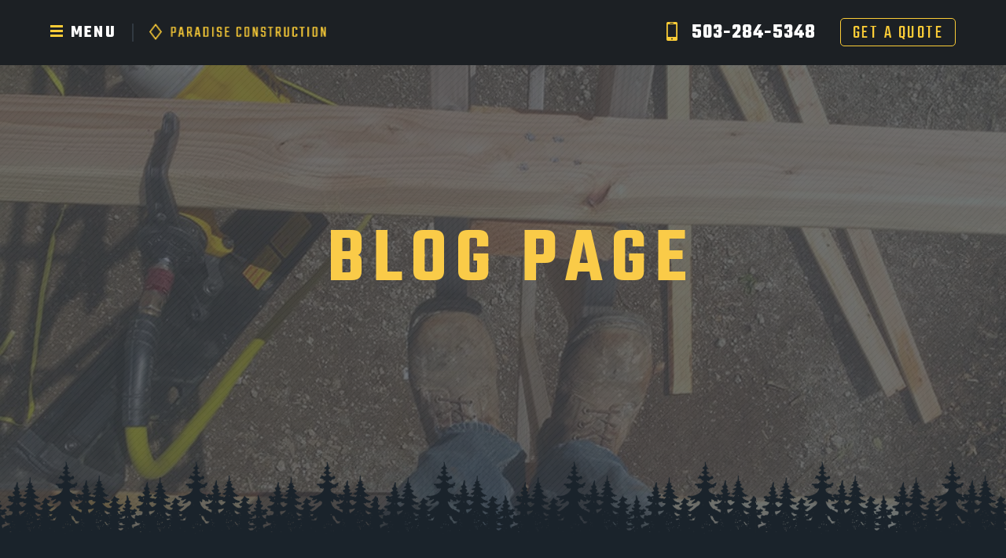

--- FILE ---
content_type: text/html; charset=UTF-8
request_url: https://builditpdx.com/2015-10-11-18-53-30/
body_size: 19312
content:
<!DOCTYPE html>
<html xmlns="http://www.w3.org/1999/xhtml" lang="en-US">
<head>
<meta http-equiv="Content-Type" content="text/html; charset=UTF-8" />
<!--[if lt IE 9]>
  <script src="http://html5shiv.googlecode.com/svn/trunk/html5.js"></script>
<![endif]-->
<title>Paradise Construction2015-10-11 18.53.30 | Paradise Construction</title>
<meta name="viewport" content="width=device-width, user-scalable=no, initial-scale=1.0, minimum-scale=1.0, maximum-scale=1.0" />
<link rel="Shortcut Icon" href="https://builditpdx.com/wp-content/themes/pconst/images/pconst-favicon.ico" type="image/x-icon" />
<link rel="alternate" type="application/rss+xml" title="Paradise Construction RSS Feed" href="https://builditpdx.com/feed/" />
<link rel="alternate" type="application/atom+xml" title="Paradise Construction Atom Feed" href="https://builditpdx.com/feed/atom/" />
<link rel="pingback" href="https://builditpdx.com/xmlrpc.php" />
<link data-minify="1" rel="stylesheet" href="https://builditpdx.com/wp-content/cache/min/1/wp-content/themes/pconst/style.css?ver=1768759846" type="text/css" media="screen" />
 
	<style>img:is([sizes="auto" i], [sizes^="auto," i]) { contain-intrinsic-size: 3000px 1500px }</style>
	
		<!-- All in One SEO 4.8.7 - aioseo.com -->
	<meta name="robots" content="max-image-preview:large" />
	<meta name="author" content="Andrew Sample"/>
	<link rel="canonical" href="https://builditpdx.com/2015-10-11-18-53-30/" />
	<meta name="generator" content="All in One SEO (AIOSEO) 4.8.7" />
		<meta property="og:locale" content="en_US" />
		<meta property="og:site_name" content="Paradise Construction | Residential Construction Website in Portland, Oregon" />
		<meta property="og:type" content="article" />
		<meta property="og:title" content="2015-10-11 18.53.30 | Paradise Construction" />
		<meta property="og:url" content="https://builditpdx.com/2015-10-11-18-53-30/" />
		<meta property="article:published_time" content="2021-03-16T22:10:47+00:00" />
		<meta property="article:modified_time" content="2021-03-16T22:10:47+00:00" />
		<meta name="twitter:card" content="summary" />
		<meta name="twitter:title" content="2015-10-11 18.53.30 | Paradise Construction" />
		<script type="application/ld+json" class="aioseo-schema">
			{"@context":"https:\/\/schema.org","@graph":[{"@type":"BreadcrumbList","@id":"https:\/\/builditpdx.com\/2015-10-11-18-53-30\/#breadcrumblist","itemListElement":[{"@type":"ListItem","@id":"https:\/\/builditpdx.com#listItem","position":1,"name":"Home","item":"https:\/\/builditpdx.com","nextItem":{"@type":"ListItem","@id":"https:\/\/builditpdx.com\/2015-10-11-18-53-30\/#listItem","name":"2015-10-11 18.53.30"}},{"@type":"ListItem","@id":"https:\/\/builditpdx.com\/2015-10-11-18-53-30\/#listItem","position":2,"name":"2015-10-11 18.53.30","previousItem":{"@type":"ListItem","@id":"https:\/\/builditpdx.com#listItem","name":"Home"}}]},{"@type":"ItemPage","@id":"https:\/\/builditpdx.com\/2015-10-11-18-53-30\/#itempage","url":"https:\/\/builditpdx.com\/2015-10-11-18-53-30\/","name":"2015-10-11 18.53.30 | Paradise Construction","inLanguage":"en-US","isPartOf":{"@id":"https:\/\/builditpdx.com\/#website"},"breadcrumb":{"@id":"https:\/\/builditpdx.com\/2015-10-11-18-53-30\/#breadcrumblist"},"author":{"@id":"https:\/\/builditpdx.com\/author\/andrew\/#author"},"creator":{"@id":"https:\/\/builditpdx.com\/author\/andrew\/#author"},"datePublished":"2021-03-16T15:10:47-07:00","dateModified":"2021-03-16T15:10:47-07:00"},{"@type":"Organization","@id":"https:\/\/builditpdx.com\/#organization","name":"Paradise Construction","description":"Residential Construction Website in Portland, Oregon","url":"https:\/\/builditpdx.com\/"},{"@type":"Person","@id":"https:\/\/builditpdx.com\/author\/andrew\/#author","url":"https:\/\/builditpdx.com\/author\/andrew\/","name":"Andrew Sample","image":{"@type":"ImageObject","@id":"https:\/\/builditpdx.com\/2015-10-11-18-53-30\/#authorImage","url":"https:\/\/secure.gravatar.com\/avatar\/87ba09e43379a5f743ceaceb8267f0c071c8621194301f2ea3af4db905b35b7c?s=96&d=mm&r=g","width":96,"height":96,"caption":"Andrew Sample"}},{"@type":"WebSite","@id":"https:\/\/builditpdx.com\/#website","url":"https:\/\/builditpdx.com\/","name":"Paradise Construction","description":"Residential Construction Website in Portland, Oregon","inLanguage":"en-US","publisher":{"@id":"https:\/\/builditpdx.com\/#organization"}}]}
		</script>
		<!-- All in One SEO -->

<link rel='dns-prefetch' href='//www.googletagmanager.com' />

<link rel="alternate" type="application/rss+xml" title="Paradise Construction &raquo; 2015-10-11 18.53.30 Comments Feed" href="https://builditpdx.com/feed/?attachment_id=2939" />
		<!-- This site uses the Google Analytics by ExactMetrics plugin v8.11.0 - Using Analytics tracking - https://www.exactmetrics.com/ -->
							<script src="//www.googletagmanager.com/gtag/js?id=G-09LE8ED2QW"  data-cfasync="false" data-wpfc-render="false" type="text/javascript" async></script>
			<script data-cfasync="false" data-wpfc-render="false" type="text/javascript">
				var em_version = '8.11.0';
				var em_track_user = true;
				var em_no_track_reason = '';
								var ExactMetricsDefaultLocations = {"page_location":"https:\/\/builditpdx.com\/2015-10-11-18-53-30\/"};
								if ( typeof ExactMetricsPrivacyGuardFilter === 'function' ) {
					var ExactMetricsLocations = (typeof ExactMetricsExcludeQuery === 'object') ? ExactMetricsPrivacyGuardFilter( ExactMetricsExcludeQuery ) : ExactMetricsPrivacyGuardFilter( ExactMetricsDefaultLocations );
				} else {
					var ExactMetricsLocations = (typeof ExactMetricsExcludeQuery === 'object') ? ExactMetricsExcludeQuery : ExactMetricsDefaultLocations;
				}

								var disableStrs = [
										'ga-disable-G-09LE8ED2QW',
									];

				/* Function to detect opted out users */
				function __gtagTrackerIsOptedOut() {
					for (var index = 0; index < disableStrs.length; index++) {
						if (document.cookie.indexOf(disableStrs[index] + '=true') > -1) {
							return true;
						}
					}

					return false;
				}

				/* Disable tracking if the opt-out cookie exists. */
				if (__gtagTrackerIsOptedOut()) {
					for (var index = 0; index < disableStrs.length; index++) {
						window[disableStrs[index]] = true;
					}
				}

				/* Opt-out function */
				function __gtagTrackerOptout() {
					for (var index = 0; index < disableStrs.length; index++) {
						document.cookie = disableStrs[index] + '=true; expires=Thu, 31 Dec 2099 23:59:59 UTC; path=/';
						window[disableStrs[index]] = true;
					}
				}

				if ('undefined' === typeof gaOptout) {
					function gaOptout() {
						__gtagTrackerOptout();
					}
				}
								window.dataLayer = window.dataLayer || [];

				window.ExactMetricsDualTracker = {
					helpers: {},
					trackers: {},
				};
				if (em_track_user) {
					function __gtagDataLayer() {
						dataLayer.push(arguments);
					}

					function __gtagTracker(type, name, parameters) {
						if (!parameters) {
							parameters = {};
						}

						if (parameters.send_to) {
							__gtagDataLayer.apply(null, arguments);
							return;
						}

						if (type === 'event') {
														parameters.send_to = exactmetrics_frontend.v4_id;
							var hookName = name;
							if (typeof parameters['event_category'] !== 'undefined') {
								hookName = parameters['event_category'] + ':' + name;
							}

							if (typeof ExactMetricsDualTracker.trackers[hookName] !== 'undefined') {
								ExactMetricsDualTracker.trackers[hookName](parameters);
							} else {
								__gtagDataLayer('event', name, parameters);
							}
							
						} else {
							__gtagDataLayer.apply(null, arguments);
						}
					}

					__gtagTracker('js', new Date());
					__gtagTracker('set', {
						'developer_id.dNDMyYj': true,
											});
					if ( ExactMetricsLocations.page_location ) {
						__gtagTracker('set', ExactMetricsLocations);
					}
										__gtagTracker('config', 'G-09LE8ED2QW', {"forceSSL":"true"} );
										window.gtag = __gtagTracker;										(function () {
						/* https://developers.google.com/analytics/devguides/collection/analyticsjs/ */
						/* ga and __gaTracker compatibility shim. */
						var noopfn = function () {
							return null;
						};
						var newtracker = function () {
							return new Tracker();
						};
						var Tracker = function () {
							return null;
						};
						var p = Tracker.prototype;
						p.get = noopfn;
						p.set = noopfn;
						p.send = function () {
							var args = Array.prototype.slice.call(arguments);
							args.unshift('send');
							__gaTracker.apply(null, args);
						};
						var __gaTracker = function () {
							var len = arguments.length;
							if (len === 0) {
								return;
							}
							var f = arguments[len - 1];
							if (typeof f !== 'object' || f === null || typeof f.hitCallback !== 'function') {
								if ('send' === arguments[0]) {
									var hitConverted, hitObject = false, action;
									if ('event' === arguments[1]) {
										if ('undefined' !== typeof arguments[3]) {
											hitObject = {
												'eventAction': arguments[3],
												'eventCategory': arguments[2],
												'eventLabel': arguments[4],
												'value': arguments[5] ? arguments[5] : 1,
											}
										}
									}
									if ('pageview' === arguments[1]) {
										if ('undefined' !== typeof arguments[2]) {
											hitObject = {
												'eventAction': 'page_view',
												'page_path': arguments[2],
											}
										}
									}
									if (typeof arguments[2] === 'object') {
										hitObject = arguments[2];
									}
									if (typeof arguments[5] === 'object') {
										Object.assign(hitObject, arguments[5]);
									}
									if ('undefined' !== typeof arguments[1].hitType) {
										hitObject = arguments[1];
										if ('pageview' === hitObject.hitType) {
											hitObject.eventAction = 'page_view';
										}
									}
									if (hitObject) {
										action = 'timing' === arguments[1].hitType ? 'timing_complete' : hitObject.eventAction;
										hitConverted = mapArgs(hitObject);
										__gtagTracker('event', action, hitConverted);
									}
								}
								return;
							}

							function mapArgs(args) {
								var arg, hit = {};
								var gaMap = {
									'eventCategory': 'event_category',
									'eventAction': 'event_action',
									'eventLabel': 'event_label',
									'eventValue': 'event_value',
									'nonInteraction': 'non_interaction',
									'timingCategory': 'event_category',
									'timingVar': 'name',
									'timingValue': 'value',
									'timingLabel': 'event_label',
									'page': 'page_path',
									'location': 'page_location',
									'title': 'page_title',
									'referrer' : 'page_referrer',
								};
								for (arg in args) {
																		if (!(!args.hasOwnProperty(arg) || !gaMap.hasOwnProperty(arg))) {
										hit[gaMap[arg]] = args[arg];
									} else {
										hit[arg] = args[arg];
									}
								}
								return hit;
							}

							try {
								f.hitCallback();
							} catch (ex) {
							}
						};
						__gaTracker.create = newtracker;
						__gaTracker.getByName = newtracker;
						__gaTracker.getAll = function () {
							return [];
						};
						__gaTracker.remove = noopfn;
						__gaTracker.loaded = true;
						window['__gaTracker'] = __gaTracker;
					})();
									} else {
										console.log("");
					(function () {
						function __gtagTracker() {
							return null;
						}

						window['__gtagTracker'] = __gtagTracker;
						window['gtag'] = __gtagTracker;
					})();
									}
			</script>
							<!-- / Google Analytics by ExactMetrics -->
		<link data-minify="1" rel='stylesheet' id='hfe-widgets-style-css' href='https://builditpdx.com/wp-content/cache/min/1/wp-content/plugins/header-footer-elementor/inc/widgets-css/frontend.css?ver=1768759846' type='text/css' media='all' />
<style id='wp-emoji-styles-inline-css' type='text/css'>

	img.wp-smiley, img.emoji {
		display: inline !important;
		border: none !important;
		box-shadow: none !important;
		height: 1em !important;
		width: 1em !important;
		margin: 0 0.07em !important;
		vertical-align: -0.1em !important;
		background: none !important;
		padding: 0 !important;
	}
</style>
<link rel='stylesheet' id='wp-block-library-css' href='https://builditpdx.com/wp-includes/css/dist/block-library/style.min.css?ver=6.8.2' type='text/css' media='all' />
<style id='classic-theme-styles-inline-css' type='text/css'>
/*! This file is auto-generated */
.wp-block-button__link{color:#fff;background-color:#32373c;border-radius:9999px;box-shadow:none;text-decoration:none;padding:calc(.667em + 2px) calc(1.333em + 2px);font-size:1.125em}.wp-block-file__button{background:#32373c;color:#fff;text-decoration:none}
</style>
<style id='cost-calculator-builder-calculator-selector-style-inline-css' type='text/css'>
/*!***************************************************************************************************************************************************************************************************************************************!*\
  !*** css ./node_modules/css-loader/dist/cjs.js??ruleSet[1].rules[4].use[1]!./node_modules/postcss-loader/dist/cjs.js??ruleSet[1].rules[4].use[2]!./node_modules/sass-loader/dist/cjs.js??ruleSet[1].rules[4].use[3]!./src/style.scss ***!
  \***************************************************************************************************************************************************************************************************************************************/
.ccb-gutenberg-block {
  padding: 20px;
  border: 1px solid black;
}
.ccb-gutenberg-block__header {
  display: flex;
  align-items: center;
  margin-bottom: 20px;
}
.ccb-gutenberg-block__icon {
  margin-right: 20px;
}

/*# sourceMappingURL=style-index.css.map*/
</style>
<style id='global-styles-inline-css' type='text/css'>
:root{--wp--preset--aspect-ratio--square: 1;--wp--preset--aspect-ratio--4-3: 4/3;--wp--preset--aspect-ratio--3-4: 3/4;--wp--preset--aspect-ratio--3-2: 3/2;--wp--preset--aspect-ratio--2-3: 2/3;--wp--preset--aspect-ratio--16-9: 16/9;--wp--preset--aspect-ratio--9-16: 9/16;--wp--preset--color--black: #000000;--wp--preset--color--cyan-bluish-gray: #abb8c3;--wp--preset--color--white: #ffffff;--wp--preset--color--pale-pink: #f78da7;--wp--preset--color--vivid-red: #cf2e2e;--wp--preset--color--luminous-vivid-orange: #ff6900;--wp--preset--color--luminous-vivid-amber: #fcb900;--wp--preset--color--light-green-cyan: #7bdcb5;--wp--preset--color--vivid-green-cyan: #00d084;--wp--preset--color--pale-cyan-blue: #8ed1fc;--wp--preset--color--vivid-cyan-blue: #0693e3;--wp--preset--color--vivid-purple: #9b51e0;--wp--preset--gradient--vivid-cyan-blue-to-vivid-purple: linear-gradient(135deg,rgba(6,147,227,1) 0%,rgb(155,81,224) 100%);--wp--preset--gradient--light-green-cyan-to-vivid-green-cyan: linear-gradient(135deg,rgb(122,220,180) 0%,rgb(0,208,130) 100%);--wp--preset--gradient--luminous-vivid-amber-to-luminous-vivid-orange: linear-gradient(135deg,rgba(252,185,0,1) 0%,rgba(255,105,0,1) 100%);--wp--preset--gradient--luminous-vivid-orange-to-vivid-red: linear-gradient(135deg,rgba(255,105,0,1) 0%,rgb(207,46,46) 100%);--wp--preset--gradient--very-light-gray-to-cyan-bluish-gray: linear-gradient(135deg,rgb(238,238,238) 0%,rgb(169,184,195) 100%);--wp--preset--gradient--cool-to-warm-spectrum: linear-gradient(135deg,rgb(74,234,220) 0%,rgb(151,120,209) 20%,rgb(207,42,186) 40%,rgb(238,44,130) 60%,rgb(251,105,98) 80%,rgb(254,248,76) 100%);--wp--preset--gradient--blush-light-purple: linear-gradient(135deg,rgb(255,206,236) 0%,rgb(152,150,240) 100%);--wp--preset--gradient--blush-bordeaux: linear-gradient(135deg,rgb(254,205,165) 0%,rgb(254,45,45) 50%,rgb(107,0,62) 100%);--wp--preset--gradient--luminous-dusk: linear-gradient(135deg,rgb(255,203,112) 0%,rgb(199,81,192) 50%,rgb(65,88,208) 100%);--wp--preset--gradient--pale-ocean: linear-gradient(135deg,rgb(255,245,203) 0%,rgb(182,227,212) 50%,rgb(51,167,181) 100%);--wp--preset--gradient--electric-grass: linear-gradient(135deg,rgb(202,248,128) 0%,rgb(113,206,126) 100%);--wp--preset--gradient--midnight: linear-gradient(135deg,rgb(2,3,129) 0%,rgb(40,116,252) 100%);--wp--preset--font-size--small: 13px;--wp--preset--font-size--medium: 20px;--wp--preset--font-size--large: 36px;--wp--preset--font-size--x-large: 42px;--wp--preset--spacing--20: 0.44rem;--wp--preset--spacing--30: 0.67rem;--wp--preset--spacing--40: 1rem;--wp--preset--spacing--50: 1.5rem;--wp--preset--spacing--60: 2.25rem;--wp--preset--spacing--70: 3.38rem;--wp--preset--spacing--80: 5.06rem;--wp--preset--shadow--natural: 6px 6px 9px rgba(0, 0, 0, 0.2);--wp--preset--shadow--deep: 12px 12px 50px rgba(0, 0, 0, 0.4);--wp--preset--shadow--sharp: 6px 6px 0px rgba(0, 0, 0, 0.2);--wp--preset--shadow--outlined: 6px 6px 0px -3px rgba(255, 255, 255, 1), 6px 6px rgba(0, 0, 0, 1);--wp--preset--shadow--crisp: 6px 6px 0px rgba(0, 0, 0, 1);}:where(.is-layout-flex){gap: 0.5em;}:where(.is-layout-grid){gap: 0.5em;}body .is-layout-flex{display: flex;}.is-layout-flex{flex-wrap: wrap;align-items: center;}.is-layout-flex > :is(*, div){margin: 0;}body .is-layout-grid{display: grid;}.is-layout-grid > :is(*, div){margin: 0;}:where(.wp-block-columns.is-layout-flex){gap: 2em;}:where(.wp-block-columns.is-layout-grid){gap: 2em;}:where(.wp-block-post-template.is-layout-flex){gap: 1.25em;}:where(.wp-block-post-template.is-layout-grid){gap: 1.25em;}.has-black-color{color: var(--wp--preset--color--black) !important;}.has-cyan-bluish-gray-color{color: var(--wp--preset--color--cyan-bluish-gray) !important;}.has-white-color{color: var(--wp--preset--color--white) !important;}.has-pale-pink-color{color: var(--wp--preset--color--pale-pink) !important;}.has-vivid-red-color{color: var(--wp--preset--color--vivid-red) !important;}.has-luminous-vivid-orange-color{color: var(--wp--preset--color--luminous-vivid-orange) !important;}.has-luminous-vivid-amber-color{color: var(--wp--preset--color--luminous-vivid-amber) !important;}.has-light-green-cyan-color{color: var(--wp--preset--color--light-green-cyan) !important;}.has-vivid-green-cyan-color{color: var(--wp--preset--color--vivid-green-cyan) !important;}.has-pale-cyan-blue-color{color: var(--wp--preset--color--pale-cyan-blue) !important;}.has-vivid-cyan-blue-color{color: var(--wp--preset--color--vivid-cyan-blue) !important;}.has-vivid-purple-color{color: var(--wp--preset--color--vivid-purple) !important;}.has-black-background-color{background-color: var(--wp--preset--color--black) !important;}.has-cyan-bluish-gray-background-color{background-color: var(--wp--preset--color--cyan-bluish-gray) !important;}.has-white-background-color{background-color: var(--wp--preset--color--white) !important;}.has-pale-pink-background-color{background-color: var(--wp--preset--color--pale-pink) !important;}.has-vivid-red-background-color{background-color: var(--wp--preset--color--vivid-red) !important;}.has-luminous-vivid-orange-background-color{background-color: var(--wp--preset--color--luminous-vivid-orange) !important;}.has-luminous-vivid-amber-background-color{background-color: var(--wp--preset--color--luminous-vivid-amber) !important;}.has-light-green-cyan-background-color{background-color: var(--wp--preset--color--light-green-cyan) !important;}.has-vivid-green-cyan-background-color{background-color: var(--wp--preset--color--vivid-green-cyan) !important;}.has-pale-cyan-blue-background-color{background-color: var(--wp--preset--color--pale-cyan-blue) !important;}.has-vivid-cyan-blue-background-color{background-color: var(--wp--preset--color--vivid-cyan-blue) !important;}.has-vivid-purple-background-color{background-color: var(--wp--preset--color--vivid-purple) !important;}.has-black-border-color{border-color: var(--wp--preset--color--black) !important;}.has-cyan-bluish-gray-border-color{border-color: var(--wp--preset--color--cyan-bluish-gray) !important;}.has-white-border-color{border-color: var(--wp--preset--color--white) !important;}.has-pale-pink-border-color{border-color: var(--wp--preset--color--pale-pink) !important;}.has-vivid-red-border-color{border-color: var(--wp--preset--color--vivid-red) !important;}.has-luminous-vivid-orange-border-color{border-color: var(--wp--preset--color--luminous-vivid-orange) !important;}.has-luminous-vivid-amber-border-color{border-color: var(--wp--preset--color--luminous-vivid-amber) !important;}.has-light-green-cyan-border-color{border-color: var(--wp--preset--color--light-green-cyan) !important;}.has-vivid-green-cyan-border-color{border-color: var(--wp--preset--color--vivid-green-cyan) !important;}.has-pale-cyan-blue-border-color{border-color: var(--wp--preset--color--pale-cyan-blue) !important;}.has-vivid-cyan-blue-border-color{border-color: var(--wp--preset--color--vivid-cyan-blue) !important;}.has-vivid-purple-border-color{border-color: var(--wp--preset--color--vivid-purple) !important;}.has-vivid-cyan-blue-to-vivid-purple-gradient-background{background: var(--wp--preset--gradient--vivid-cyan-blue-to-vivid-purple) !important;}.has-light-green-cyan-to-vivid-green-cyan-gradient-background{background: var(--wp--preset--gradient--light-green-cyan-to-vivid-green-cyan) !important;}.has-luminous-vivid-amber-to-luminous-vivid-orange-gradient-background{background: var(--wp--preset--gradient--luminous-vivid-amber-to-luminous-vivid-orange) !important;}.has-luminous-vivid-orange-to-vivid-red-gradient-background{background: var(--wp--preset--gradient--luminous-vivid-orange-to-vivid-red) !important;}.has-very-light-gray-to-cyan-bluish-gray-gradient-background{background: var(--wp--preset--gradient--very-light-gray-to-cyan-bluish-gray) !important;}.has-cool-to-warm-spectrum-gradient-background{background: var(--wp--preset--gradient--cool-to-warm-spectrum) !important;}.has-blush-light-purple-gradient-background{background: var(--wp--preset--gradient--blush-light-purple) !important;}.has-blush-bordeaux-gradient-background{background: var(--wp--preset--gradient--blush-bordeaux) !important;}.has-luminous-dusk-gradient-background{background: var(--wp--preset--gradient--luminous-dusk) !important;}.has-pale-ocean-gradient-background{background: var(--wp--preset--gradient--pale-ocean) !important;}.has-electric-grass-gradient-background{background: var(--wp--preset--gradient--electric-grass) !important;}.has-midnight-gradient-background{background: var(--wp--preset--gradient--midnight) !important;}.has-small-font-size{font-size: var(--wp--preset--font-size--small) !important;}.has-medium-font-size{font-size: var(--wp--preset--font-size--medium) !important;}.has-large-font-size{font-size: var(--wp--preset--font-size--large) !important;}.has-x-large-font-size{font-size: var(--wp--preset--font-size--x-large) !important;}
:where(.wp-block-post-template.is-layout-flex){gap: 1.25em;}:where(.wp-block-post-template.is-layout-grid){gap: 1.25em;}
:where(.wp-block-columns.is-layout-flex){gap: 2em;}:where(.wp-block-columns.is-layout-grid){gap: 2em;}
:root :where(.wp-block-pullquote){font-size: 1.5em;line-height: 1.6;}
</style>
<link data-minify="1" rel='stylesheet' id='essential-grid-plugin-settings-css' href='https://builditpdx.com/wp-content/cache/min/1/wp-content/plugins/essential-grid/public/assets/css/settings.css?ver=1768759846' type='text/css' media='all' />
<link data-minify="1" rel='stylesheet' id='tp-fontello-css' href='https://builditpdx.com/wp-content/cache/min/1/wp-content/plugins/essential-grid/public/assets/font/fontello/css/fontello.css?ver=1768759846' type='text/css' media='all' />
<link data-minify="1" rel='stylesheet' id='collapscore-css-css' href='https://builditpdx.com/wp-content/cache/min/1/wp-content/plugins/jquery-collapse-o-matic/css/core_style.css?ver=1768759846' type='text/css' media='all' />
<link data-minify="1" rel='stylesheet' id='collapseomatic-css-css' href='https://builditpdx.com/wp-content/cache/min/1/wp-content/plugins/jquery-collapse-o-matic/css/light_style.css?ver=1768759846' type='text/css' media='all' />
<link data-minify="1" rel='stylesheet' id='rs-plugin-settings-css' href='https://builditpdx.com/wp-content/cache/min/1/wp-content/plugins/revslider/public/assets/css/rs6.css?ver=1768759846' type='text/css' media='all' />
<style id='rs-plugin-settings-inline-css' type='text/css'>
#rs-demo-id {}
</style>
<link data-minify="1" rel='stylesheet' id='hfe-style-css' href='https://builditpdx.com/wp-content/cache/min/1/wp-content/plugins/header-footer-elementor/assets/css/header-footer-elementor.css?ver=1768759846' type='text/css' media='all' />
<link rel='stylesheet' id='elementor-frontend-css' href='https://builditpdx.com/wp-content/plugins/elementor/assets/css/frontend.min.css?ver=3.32.1' type='text/css' media='all' />
<link rel='stylesheet' id='elementor-post-4085-css' href='https://builditpdx.com/wp-content/uploads/elementor/css/post-4085.css?ver=1768759609' type='text/css' media='all' />
<link data-minify="1" rel='stylesheet' id='ssa-upcoming-appointments-card-style-css' href='https://builditpdx.com/wp-content/cache/min/1/wp-content/plugins/simply-schedule-appointments/assets/css/upcoming-appointments.css?ver=1768759846' type='text/css' media='all' />
<link data-minify="1" rel='stylesheet' id='ssa-styles-css' href='https://builditpdx.com/wp-content/cache/min/1/wp-content/plugins/simply-schedule-appointments/assets/css/ssa-styles.css?ver=1768759846' type='text/css' media='all' />
<link data-minify="1" rel='stylesheet' id='hfe-elementor-icons-css' href='https://builditpdx.com/wp-content/cache/min/1/wp-content/plugins/elementor/assets/lib/eicons/css/elementor-icons.min.css?ver=1768759846' type='text/css' media='all' />
<link rel='stylesheet' id='hfe-icons-list-css' href='https://builditpdx.com/wp-content/plugins/elementor/assets/css/widget-icon-list.min.css?ver=3.24.3' type='text/css' media='all' />
<link rel='stylesheet' id='hfe-social-icons-css' href='https://builditpdx.com/wp-content/plugins/elementor/assets/css/widget-social-icons.min.css?ver=3.24.0' type='text/css' media='all' />
<link data-minify="1" rel='stylesheet' id='hfe-social-share-icons-brands-css' href='https://builditpdx.com/wp-content/cache/min/1/wp-content/plugins/elementor/assets/lib/font-awesome/css/brands.css?ver=1768759846' type='text/css' media='all' />
<link data-minify="1" rel='stylesheet' id='hfe-social-share-icons-fontawesome-css' href='https://builditpdx.com/wp-content/cache/min/1/wp-content/plugins/elementor/assets/lib/font-awesome/css/fontawesome.css?ver=1768759846' type='text/css' media='all' />
<link data-minify="1" rel='stylesheet' id='hfe-nav-menu-icons-css' href='https://builditpdx.com/wp-content/cache/min/1/wp-content/plugins/elementor/assets/lib/font-awesome/css/solid.css?ver=1768759846' type='text/css' media='all' />
<style id='rocket-lazyload-inline-css' type='text/css'>
.rll-youtube-player{position:relative;padding-bottom:56.23%;height:0;overflow:hidden;max-width:100%;}.rll-youtube-player:focus-within{outline: 2px solid currentColor;outline-offset: 5px;}.rll-youtube-player iframe{position:absolute;top:0;left:0;width:100%;height:100%;z-index:100;background:0 0}.rll-youtube-player img{bottom:0;display:block;left:0;margin:auto;max-width:100%;width:100%;position:absolute;right:0;top:0;border:none;height:auto;-webkit-transition:.4s all;-moz-transition:.4s all;transition:.4s all}.rll-youtube-player img:hover{-webkit-filter:brightness(75%)}.rll-youtube-player .play{height:100%;width:100%;left:0;top:0;position:absolute;background:url(https://builditpdx.com/wp-content/plugins/wp-rocket/assets/img/youtube.png) no-repeat center;background-color: transparent !important;cursor:pointer;border:none;}
</style>
<link data-minify="1" rel='stylesheet' id='elementor-gf-local-roboto-css' href='https://builditpdx.com/wp-content/cache/min/1/wp-content/uploads/elementor/google-fonts/css/roboto.css?ver=1768759846' type='text/css' media='all' />
<link data-minify="1" rel='stylesheet' id='elementor-gf-local-robotoslab-css' href='https://builditpdx.com/wp-content/cache/min/1/wp-content/uploads/elementor/google-fonts/css/robotoslab.css?ver=1768759846' type='text/css' media='all' />
<script type="text/javascript" src="https://builditpdx.com/wp-content/plugins/google-analytics-dashboard-for-wp/assets/js/frontend-gtag.min.js?ver=8.11.0" id="exactmetrics-frontend-script-js" async="async" data-wp-strategy="async"></script>
<script data-cfasync="false" data-wpfc-render="false" type="text/javascript" id='exactmetrics-frontend-script-js-extra'>/* <![CDATA[ */
var exactmetrics_frontend = {"js_events_tracking":"true","download_extensions":"zip,mp3,mpeg,pdf,docx,pptx,xlsx,rar","inbound_paths":"[{\"path\":\"\\\/go\\\/\",\"label\":\"affiliate\"},{\"path\":\"\\\/recommend\\\/\",\"label\":\"affiliate\"}]","home_url":"https:\/\/builditpdx.com","hash_tracking":"false","v4_id":"G-09LE8ED2QW"};/* ]]> */
</script>
<script type="text/javascript" src="https://builditpdx.com/wp-includes/js/jquery/jquery.min.js?ver=3.7.1" id="jquery-core-js" defer></script>
<script type="text/javascript" src="https://builditpdx.com/wp-includes/js/jquery/jquery-migrate.min.js?ver=3.4.1" id="jquery-migrate-js" defer></script>
<script type="text/javascript" id="jquery-js-after">window.addEventListener('DOMContentLoaded', function() {
/* <![CDATA[ */
!function($){"use strict";$(document).ready(function(){$(this).scrollTop()>100&&$(".hfe-scroll-to-top-wrap").removeClass("hfe-scroll-to-top-hide"),$(window).scroll(function(){$(this).scrollTop()<100?$(".hfe-scroll-to-top-wrap").fadeOut(300):$(".hfe-scroll-to-top-wrap").fadeIn(300)}),$(".hfe-scroll-to-top-wrap").on("click",function(){$("html, body").animate({scrollTop:0},300);return!1})})}(jQuery);
!function($){'use strict';$(document).ready(function(){var bar=$('.hfe-reading-progress-bar');if(!bar.length)return;$(window).on('scroll',function(){var s=$(window).scrollTop(),d=$(document).height()-$(window).height(),p=d? s/d*100:0;bar.css('width',p+'%')});});}(jQuery);
/* ]]> */
});</script>
<script type="text/javascript" src="https://builditpdx.com/wp-content/plugins/revslider/public/assets/js/rbtools.min.js?ver=6.3.9" id="tp-tools-js" defer></script>
<script type="text/javascript" src="https://builditpdx.com/wp-content/plugins/revslider/public/assets/js/rs6.min.js?ver=6.3.9" id="revmin-js" defer></script>
<link rel="https://api.w.org/" href="https://builditpdx.com/wp-json/" /><link rel="alternate" title="JSON" type="application/json" href="https://builditpdx.com/wp-json/wp/v2/media/2939" /><link rel="EditURI" type="application/rsd+xml" title="RSD" href="https://builditpdx.com/xmlrpc.php?rsd" />
<meta name="generator" content="WordPress 6.8.2" />
<link rel='shortlink' href='https://builditpdx.com/?p=2939' />
<link rel="alternate" title="oEmbed (JSON)" type="application/json+oembed" href="https://builditpdx.com/wp-json/oembed/1.0/embed?url=https%3A%2F%2Fbuilditpdx.com%2F2015-10-11-18-53-30%2F" />
<link rel="alternate" title="oEmbed (XML)" type="text/xml+oembed" href="https://builditpdx.com/wp-json/oembed/1.0/embed?url=https%3A%2F%2Fbuilditpdx.com%2F2015-10-11-18-53-30%2F&#038;format=xml" />
<script type="text/javascript">window.ccb_nonces = {"ccb_payment":"e96be4852a","ccb_contact_form":"f9e0df09ba","ccb_woo_checkout":"1ff911655e","ccb_add_order":"af6e9fd07b","ccb_orders":"37a3580c33","ccb_update_order":"c99746a346","ccb_send_invoice":"d8066e050a","ccb_get_invoice":"0812dd3119","ccb_wp_hook_nonce":"ccace547f9","ccb_razorpay_receive":"7e47f3c3b3","ccb_woocommerce_payment":"78393e06e6","ccb_calc_views":"b34f2542c0","ccb_calc_interactions":"021c470bb0"};</script><meta name="generator" content="Site Kit by Google 1.161.0" /><!-- Google tag (gtag.js) -->
<script async src="https://www.googletagmanager.com/gtag/js?id=G-2ZEYX01BZ1"></script>
<script>
  window.dataLayer = window.dataLayer || [];
  function gtag(){dataLayer.push(arguments);}
  gtag('js', new Date());

	  gtag('config', 'AW-952318293');
</script><script class="ti-site-data" type="application/ld+json">{"@context":"http://schema.org","data":{"r":"1:0!7:0!30:0"}}</script><script>document.documentElement.className += " js";</script>
<meta name="generator" content="Elementor 3.32.1; features: e_font_icon_svg, additional_custom_breakpoints; settings: css_print_method-external, google_font-enabled, font_display-swap">
			<style>
				.e-con.e-parent:nth-of-type(n+4):not(.e-lazyloaded):not(.e-no-lazyload),
				.e-con.e-parent:nth-of-type(n+4):not(.e-lazyloaded):not(.e-no-lazyload) * {
					background-image: none !important;
				}
				@media screen and (max-height: 1024px) {
					.e-con.e-parent:nth-of-type(n+3):not(.e-lazyloaded):not(.e-no-lazyload),
					.e-con.e-parent:nth-of-type(n+3):not(.e-lazyloaded):not(.e-no-lazyload) * {
						background-image: none !important;
					}
				}
				@media screen and (max-height: 640px) {
					.e-con.e-parent:nth-of-type(n+2):not(.e-lazyloaded):not(.e-no-lazyload),
					.e-con.e-parent:nth-of-type(n+2):not(.e-lazyloaded):not(.e-no-lazyload) * {
						background-image: none !important;
					}
				}
			</style>
			<meta name="generator" content="Powered by Slider Revolution 6.3.9 - responsive, Mobile-Friendly Slider Plugin for WordPress with comfortable drag and drop interface." />
<link rel="icon" href="https://builditpdx.com/wp-content/uploads/2021/03/PARADISE-CONSTRUCTION_LOGO_yellow_blackbadge-rgl-150x150.png" sizes="32x32" />
<link rel="icon" href="https://builditpdx.com/wp-content/uploads/2021/03/PARADISE-CONSTRUCTION_LOGO_yellow_blackbadge-rgl.png" sizes="192x192" />
<link rel="apple-touch-icon" href="https://builditpdx.com/wp-content/uploads/2021/03/PARADISE-CONSTRUCTION_LOGO_yellow_blackbadge-rgl.png" />
<meta name="msapplication-TileImage" content="https://builditpdx.com/wp-content/uploads/2021/03/PARADISE-CONSTRUCTION_LOGO_yellow_blackbadge-rgl.png" />
<script type="text/javascript">function setREVStartSize(e){
			//window.requestAnimationFrame(function() {				 
				window.RSIW = window.RSIW===undefined ? window.innerWidth : window.RSIW;	
				window.RSIH = window.RSIH===undefined ? window.innerHeight : window.RSIH;	
				try {								
					var pw = document.getElementById(e.c).parentNode.offsetWidth,
						newh;
					pw = pw===0 || isNaN(pw) ? window.RSIW : pw;
					e.tabw = e.tabw===undefined ? 0 : parseInt(e.tabw);
					e.thumbw = e.thumbw===undefined ? 0 : parseInt(e.thumbw);
					e.tabh = e.tabh===undefined ? 0 : parseInt(e.tabh);
					e.thumbh = e.thumbh===undefined ? 0 : parseInt(e.thumbh);
					e.tabhide = e.tabhide===undefined ? 0 : parseInt(e.tabhide);
					e.thumbhide = e.thumbhide===undefined ? 0 : parseInt(e.thumbhide);
					e.mh = e.mh===undefined || e.mh=="" || e.mh==="auto" ? 0 : parseInt(e.mh,0);		
					if(e.layout==="fullscreen" || e.l==="fullscreen") 						
						newh = Math.max(e.mh,window.RSIH);					
					else{					
						e.gw = Array.isArray(e.gw) ? e.gw : [e.gw];
						for (var i in e.rl) if (e.gw[i]===undefined || e.gw[i]===0) e.gw[i] = e.gw[i-1];					
						e.gh = e.el===undefined || e.el==="" || (Array.isArray(e.el) && e.el.length==0)? e.gh : e.el;
						e.gh = Array.isArray(e.gh) ? e.gh : [e.gh];
						for (var i in e.rl) if (e.gh[i]===undefined || e.gh[i]===0) e.gh[i] = e.gh[i-1];
											
						var nl = new Array(e.rl.length),
							ix = 0,						
							sl;					
						e.tabw = e.tabhide>=pw ? 0 : e.tabw;
						e.thumbw = e.thumbhide>=pw ? 0 : e.thumbw;
						e.tabh = e.tabhide>=pw ? 0 : e.tabh;
						e.thumbh = e.thumbhide>=pw ? 0 : e.thumbh;					
						for (var i in e.rl) nl[i] = e.rl[i]<window.RSIW ? 0 : e.rl[i];
						sl = nl[0];									
						for (var i in nl) if (sl>nl[i] && nl[i]>0) { sl = nl[i]; ix=i;}															
						var m = pw>(e.gw[ix]+e.tabw+e.thumbw) ? 1 : (pw-(e.tabw+e.thumbw)) / (e.gw[ix]);					
						newh =  (e.gh[ix] * m) + (e.tabh + e.thumbh);
					}				
					if(window.rs_init_css===undefined) window.rs_init_css = document.head.appendChild(document.createElement("style"));					
					document.getElementById(e.c).height = newh+"px";
					window.rs_init_css.innerHTML += "#"+e.c+"_wrapper { height: "+newh+"px }";				
				} catch(e){
					console.log("Failure at Presize of Slider:" + e)
				}					   
			//});
		  };</script>
		<style type="text/css" id="wp-custom-css">
			/*** Raphael Custom CSS: General Page Styling ****/
body{
	margin:0;
}
.hero {
    position: relative;
}

.hero:after {
    content: "";
    background: url("/wp-content/themes/pconst/images/trees.png");
    background-size: contain;
    display: block;
    height: 100px;
    position: absolute;
    width: 100%;
    bottom: 0;
    z-index: 999;
	  background-repeat-y: no-repeat;
}

.content-wrap {
    background: none;
}

.head {
    width: 90%;
    max-width: 100%;
}

.pods {
    width: 1200px;
    max-width: 100%;
}

.content {
    width: 1200px;
    max-width: 100%;
}

.home .words {
    width: 1200px;
    max-width: 100%;
    padding: 80px 0 0;
}

.wp-image-2676 {
    max-width: 425px;
		margin:0 auto;
}

.projects {
    width: 1200px;
    max-width: 100%;
    padding: 100px 0;
}

.footer {
    width: 1200px;
    max-width: 100%;
}

.copyright {
    width: 1200px;
    max-width: 100%;
}

.maintain-wrap {
    padding: 0;
}

.ngg-gallery-thumbnail{
	margin: 4px!important;
}

.page-id-16.page-template-full_page-php .content-wrap.int {
    padding-top: 20%;
}

.collapseomatic {
    background: none;
    padding-left: 0;
    color: #f4cd00;
}

.single-projects .cont h3:first-of-type,
.single-client_projects .cont h3:first-of-type{
    display: none;
}

.home_yt{
	width:100%;
	height:1080px;
	scale: 1.07;
}


@media(max-width: 768px) {
		.head {
			width: 100%;
		}
	
    .hero:after {
				height: auto;
        min-height: 30px;
        position: absolute;
				background-size: contain;
    }
	
	.wp-image-2676 {
    max-width: 300px;
		margin:0 auto;
}
		
	.hero-wrap{
		padding-top: 80px!important;
	}
	
	.home_yt{
		height:400px!important;	
	}
	
	.rll-youtube-player {
		margin-top: 50px;
		height: 200px!important;
		padding-bottom: 0;
	}
	
	.content-wrap{
		padding-bottom: 0!important;
	}
	
	.pods,
	.projects,
	.content,
	.home .words,
	.copyright,
	.footer{
		max-width: 90%;
		margin: 0 auto;
	}
	
	.home .words a.button {
    margin: 0px auto!important;
	}
	
}

@media(max-width: 1200px) {
		.home .content-wrap {
	padding-bottom: 30px!important;
	}
	
	.post-type-archive-projects .content-wrap.int,
	.page-template-full_page-php .content-wrap.int{
    padding: 120px 0!important;
}
	
	.page-id-12 .content-wrap.int,
	.blog .content-wrap.int,
	.single-post .content-wrap.int,
	.single-projects .content-wrap.int,
	.single-client_projects .content-wrap.int{
    padding: 120px 0!important;
	}
	
	.single-post .cont,
	.single-projects .cont,
	.single-client_projects .cont{
		padding: 0!important;
	}
	
	.collapseomatic_content{
		margin: 0!important;
	}
	
	.collapseomatic.colomat-close{
		display: none!important;
	}
	
}


@media(min-width: 1200px) {
	.collapseomatic{
		display: none;
	}
	.collapseomatic_content {
		display: block!important;
		margin: 0;
	}
}

@media(min-width: 768px) {
    .proj {
        margin: 10px !important;
        display: inline-block;
        float: none;
        transform: none;
        width: calc(100%/3.5);
        overflow: hidden;
        position: relative;
    }

    .proj a {
        display: block !important;
        height: auto;
        max-height: 100%;
    }

    .proj figure {
        transform: none !important;
        position: relative;
        height: 175px;
    }

    .proj figure img {
        width: 100%;
        height: auto;
        display: block;
        margin: 0;
        max-width: 100%;
        min-height: 0 !important;
    }

    .proj figure h3 {
        font-size: 28px !important;
    }

    .content-wrap.int,
    .page-template-full_page-php .content-wrap.int {
        background: none;
        /*     margin: 0!important;
    padding: 100px 0; */
    }

}

@media(min-width: 1024px) {

    p {
        font-size: 20px;
    }

    .int .hero .desc h1 {
        font-size: 100px;
        line-height: 1;
    }

    h3 {
        font-size: 36px;
    }

    #navbtn span {
        font-size: 22px;
    }

    .head .logo img {
        width: 225px;
    }

    .head .right p {
        font-size: 25px;
    }

    .head .right a.button:hover {
        color: #1c2024;
    }

    a.button {
        font-size: 25px !important;
    }

    .eg-paradise-construction-element-3 {
        font-size: 28px !important;
    }

    .home .content-wrap {
        padding: 100px 0 0;
        margin: 0 !important;
    }

}

/*** END ***/

/* .content-wrap {
 margin: -105px 0;
    background-size: 48% !important;
} */
/* #rev_slider_10_1_wrapper {
    height: 100vh !important;
}
	#rev_slider_10_1_forcefullwidth {
height: 90vh !important;
} */

@media(max-width:1400px) {
    .content-wrap {
        margin: -100px 0 !important;
        background-size: 42% !important;
    }
}

@media(max-width:1300px) {
    .content-wrap {
        margin: -95px 0 !important;
        background-size: 42% !important;
    }
}

@media (max-width: 1100px) {
    .content-wrap {
        margin: -69px 0 !important;
    }
}

@media (max-width: 1000px) {
    .content-wrap {
        margin: -64px 0 !important;
    }
}

@media (max-width: 900px) {
    .content-wrap {
        margin: -59px 0 !important;
    }
}

@media (max-width: 700px) {
    .content-wrap {
        margin: -67px 0 !important;
        background-size: 90% !important;
    }
}

@media (max-width: 450px) {
    #rev_slider_10_1_wrapper {
        height: 320px !important;
    }

    #rev_slider_10_1_forcefullwidth {
        height: 320px !important;
    }

}


.width_height {
    width: 990px;
    height: 720px;
}

@media(max-width:1100px) {
    .width_height {
        width: 100%;
        height: 450px;
    }
}

@media(max-width:600px) {

    .width_height {
        width: 100%;
        height: 350px;
    }

    .proj figure img {
        margin-top: 0px
    }

    .hero .desc img:hover {
        -webkit-filter: drop-shadow(12px 12px 25px rgba(0, 0, 0, 0.5));
    }

    .arrows_nav.arrows1_nav {
        position: absolute;
        top: 55%;
    }

    .arrows_nav.arrows1_nav.prev {
        left: 15px;
        background: url(https://builditpdx.com/wp-content/uploads/2018/07/arrow2.png);
        background-size: cover;
        color: transparent;
        height: 50px;
        width: 43px
    }

    .arrows_nav.arrows1_nav.prev:before {
        left: 15px;

    }

    .arrows_nav.arrows1_nav.next {
        right: 30px;
        background: url(https://builditpdx.com/wp-content/uploads/2018/07/arrow.png);
        background-size: cover;
        color: transparent;
        height: 50px;
        width: 43px
    }

    .contactus .wpcf7-text {
        width: 75%;
        height: 35px;
        margin-left: 45px;
        font-weight: bold;
    }

    .wpcf7-submit {
        width: 100px;
        height: 40px;
        margin-left: 45px;
        background-color: #fbcc37;
    }

    a.button:hover {
        color: #fff !important;
    }



    .projs .proj figure img {
        /* min-height: 419px; */
        object-fit: contain;
    }


    .proj {
        width: 29.2% !important;
        margin: 0 5% 5% 0 !important;
        transform: rotate(0deg) !important;
    }

    .proj figure {
        transform: rotate(0deg) !important;
    }

    .projs .proj figure img {
        margin: 0;
        width: 100%;
        height: 100%;
    }

    .proj:nth-child(7n+2),
    .proj:nth-child(7n+3),
    .proj:nth-child(7n+4) {
        margin: 0 0 0 0;
        clear: none !important;
    }

    /* .proj:nth-child(7n+5) {
    clear: initial; 
}
.proj:nth-child(7n+4) {
    clear: both;
} */
    .proj:nth-child(3n) {
        margin-right: 0 !important;
        clear: none !important;
    }

    .projs {
        clear: both;
        overflow: hidden;
        padding: 30px 0;
    }


    .proj:nth-child(4n) {
        clear: none !important;

    }

    .proj:nth-child(7n+5) {
        clear: none !important;
    }

    .hero ul,
    .hero ul li {
        margin: 0 auto;
    }

    .hero-wrap .hero {
        position: relative;
    }

    .logo-image {
        position: absolute;
        width: 100%;
        top: 50px;
        text-align: center;
        z-index: 9;
        margin: 0;
        /* padding: 0 25px; */
    }

    .logo-image .smush-detected-img-test,
    .logo-image .smush-detected-img-test:hover {
        width: 50%;
        max-width: 650px;
        filter: none !important;
    }

    /* 
  * .smush-detected-img img:hover {
-webkit-filter: drop-shadow(12px 12px 25px rgba(0,0,0,0.5));
}
*/
    .smush-detected-img img,
    .smush-detected-img transition:all .3s linear;
}

@media (min-width:1000px) {
    .projs .proj figure img {
        /*min-height: 400px;*/
    }

    .proj figure img {
        min-height: 400px;
    }

    .proj {
        height: 175px !important;
        /* border: 2px; */
        border-radius: 15px;
    }

    .proj:nth-child(7n+5) {
        clear: none !important;
    }
}

@media (max-width:3500px) {
    .content-wrap {
        margin: -411px 0;
        padding: 435px 0 290px 0;
        z-index: 999;
        position: relative;
        background-size: 80%;
    }
}

@media (max-width: 2500px) {
    .content-wrap {
        margin: -348px 0;
    }

    .content-wrap {
        background-size: contain;
    }
}

@media (max-width: 1920px) {
    .content-wrap {
        margin: -140px 0;
        background-size: 80%;
    }
}

@media (max-width:1500px) {
    .content-wrap {
        background-size: 70%;
        margin: -220px 0;
    }
}

@media (max-width:1490px) {
    .content-wrap {
        background-size: 72%;
        margin: -199px 0;
    }
}

@media (max-width:1369px) {
    .content-wrap {
        background-size: 70%;
        margin: -150px 0;
    }
}

@media (max-width:1110px) {
    .proj {
        width: 29% !important;
    }

    .content-wrap {
        margin: -145px 0;
    }
}


@media (max-width:1024px) {
    .content-wrap {
        margin: -125px 0;
    }
}

@media (max-width:1000px) {
    .projs .proj figure img {
        /*height: 400px;*/
    }

    .proj {
        height: 140px !important;
    }
}

@media (max-width:991px) {
    .hero-wrap {
        padding-top: 135px;
    }
}

@media (max-width:900px) {
    .proj {
        width: 28% !important;
        border-radius: 15px
    }
}

@media (max-width:900px) {
    .content-wrap {
        margin: -92px 0;
    }
}

@media (max-width:769px) {
    .content-wrap {
        background-size: contain;
        margin: -132px 0;
    }
}

@media screen and (max-width: 767px) {
    .content-wrap {
        padding-top: 200px;
        margin: -144px 0;
        background-size: contain;
        background-repeat: repeat-x;
    }
}

@media screen and (max-width: 680px) {
    .content-wrap {
        padding-top: 200px;
        margin: -107px 0;

    }
}

@media (max-width:600px) {
    .proj {
        width: 98% !important;
        margin-right: 0 !important;
        float: none;
        margin: 0 auto;
        height: 200px !important;
        border-radius: 15px;
    }

    .hero ul li {
        background-position: center !important;
        background-size: cover !important;
    }
}

@media (max-width:575px) {
    .content-wrap {
        background-size: 200%;
        padding-top: 200px;
        margin: -193px 0;
    }
}

@media screen and (max-width: 480px) {
    .content-wrap {
        padding-top: 100px;
        margin: -153px 0;
    }


}

@media screen and (max-width: 380px) {
    .content-wrap {
        padding-top: 150px;
        margin: -126px 0;
    }
}

@media (min-width:992px) {
    .hero-wrap {
        padding-top: 83px;
    }

    .hero .desc {
        padding: 50px 0;
    }

    .hero ul li {
        max-height: 800px;
    }

    .hero .desc img.aligncenter {
        max-width: 700px;
    }

    img.smush-detected-img-test {
        border-radius: 5px;
        transition: all 0.5s ease;

    }
}

.proj:nth-child(7n+1) {
    clear: none !important;
}





.home .words p {
    color: #ddd;
    font: normal 400 18px/30px 'Open Sans', sans-serif;
    text-align: center;
}

@media screen and (min-width: 562px) and (max-width: 1062px) {

    .ngg-gallery-thumbnail-box {
        max-width: 50% !important;
    }
}

@media screen and (min-width: 1360px) and (max-width:1435px) {
    .sl-image {
        top: 105.85px !important;
    }

    .sl-wrapper .sl-image img {
        height: 90% !important;
    }


}

@media screen and (min-width: 1436px) and (max-width:1679px) {
    .sl-image {
        top: 130.85px !important;
    }

    .sl-wrapper .sl-image img {
        height: 90% !important;
    }


}

@media screen and (min-width: 1680px) and (max-width:1940px) {
    .sl-image {
        top: 160.85px !important;
    }

    .sl-wrapper .sl-image img {
        height: 90% !important;
    }


}

@media only screen and (orientation: landscape) and (min-width: 650px) and (max-width: 992px) and (max-height: 420px) {
    .sl-image {
        top: 39% !important;
    }

    .sl-wrapper .sl-image img {
        height: 66% !important;
    }
}

@media only screen and (orientation: landscape) and (min-width: 440px) and (max-width: 649px) and (max-height: 420px) {
    .sl-image {
        top: 39% !important;
    }

    .sl-wrapper .sl-image img {
        height: 66% !important;
    }
}
		</style>
		<noscript><style id="rocket-lazyload-nojs-css">.rll-youtube-player, [data-lazy-src]{display:none !important;}</style></noscript>	
<!-- Google tag (gtag.js) -->
<script async src="https://www.googletagmanager.com/gtag/js?id=G-2ZEYX01BZ1"></script>
<script>
  window.dataLayer = window.dataLayer || [];
  function gtag(){dataLayer.push(arguments);}
  gtag('js', new Date());

  gtag('config', 'G-2ZEYX01BZ1');
</script>

	<script>(function(w,d,t,r,u){var f,n,i;w[u]=w[u]||[],f=function(){var o={ti:"97143470", enableAutoSpaTracking: true};o.q=w[u],w[u]=new UET(o),w[u].push("pageLoad")},n=d.createElement(t),n.src=r,n.async=1,n.onload=n.onreadystatechange=function(){var s=this.readyState;s&&s!=="loaded"&&s!=="complete"||(f(),n.onload=n.onreadystatechange=null)},i=d.getElementsByTagName(t)[0],i.parentNode.insertBefore(n,i)})(window,document,"script","//bat.bing.com/bat.js","uetq");</script>

	<link rel="alternate" hreflang="x-default" href="https://builditpdx.com/"/>
	
</head>
<body class="attachment wp-singular attachment-template-default single single-attachment postid-2939 attachmentid-2939 attachment-jpeg wp-theme-pconst ehf-template-pconst ehf-stylesheet-pconst elementor-default elementor-kit-4085">
<div id="wptime-plugin-preloader"></div>
	<a id="top"></a>
	<header>
		<section class="head">
			<div class="right">
				<div class="hd"><h4 style="display: none;">Contact Us</h4>			<div class="textwidget"><p><a href="tel:15032845348"><img width="14" height="24" decoding="async" src="/wp-content/themes/pconst/images/icon-phone-small.png" alt="" /> 503-284-5348</a></p>
</div>
		</div><div class="hd"><h4 style="display: none;">Contact Us</h4>			<div class="textwidget"><p><a class="button" href="/request-quote/">Get a Quote</a></p>
</div>
		</div>			</div><!--/right-->
			<div class="left">
				<a id="navbtn">
					<div class="lines">
						<div class="line one"></div>
						<div class="line two"></div>
						<div class="line three"></div>
					</div><!--/lines-->
					<span>Menu</span>
				</a><!--/navbtn-->
				<div class="logo">
					<h2><a href="https://builditpdx.com"><img width="197" height="21" src="https://builditpdx.com/wp-content/themes/pconst/images/logo.png" alt="Paradise Construction" /></a></h2>
				</div><!--/logo-->
			</div><!--/left-->
		</section><!--/head-->
	</header>

	<main>
		<nav>
			<div class="menu-top-navigation-container"><ul id="menu-top-navigation" class="menu"><li id="menu-item-42" class="menu-item menu-item-type-post_type menu-item-object-page menu-item-home menu-item-42"><a href="https://builditpdx.com/" title="Portland Remodeling contractors &#038; construciton company">Home</a></li>
<li id="menu-item-61" class="menu-item menu-item-type-post_type_archive menu-item-object-projects menu-item-61"><a href="https://builditpdx.com/projects/" title="Projects">Project Gallery</a></li>
<li id="menu-item-48" class="menu-item menu-item-type-post_type menu-item-object-page menu-item-48"><a href="https://builditpdx.com/request-quote/" title="Request Quote from Paradise Construction in Portland">Request Quote</a></li>
<li id="menu-item-50" class="menu-item menu-item-type-post_type menu-item-object-page menu-item-50"><a href="https://builditpdx.com/services/">Services</a></li>
<li id="menu-item-43" class="menu-item menu-item-type-post_type menu-item-object-page current_page_parent menu-item-43"><a href="https://builditpdx.com/blogpage/">Blog page</a></li>
<li id="menu-item-1661" class="menu-item menu-item-type-post_type menu-item-object-page menu-item-1661"><a href="https://builditpdx.com/demo/">Contact Us</a></li>
</ul></div>		</nav>
        <section class="hero-wrap int">
            <div class="hero">
                                <div class="bkg" style="background: url(https://builditpdx.com/wp-content/uploads/2021/03/20160427_105304.jpg) no-repeat top center / cover;" >
                    <div class="desc">
                        <h1>Blog page</h1>
                    </div><!--/desc-->
                </div><!--/bkg-->
            </div><!--/hero-->
        </section><!--/hero-wrap-->

        <section class="content-wrap int">
            <div class="content">
                <div class="words">
                                                                <h3>2015-10-11 18.53.30</h3>
                        <p class="published">Published: Tuesday, March 16, 2021</p>                        <p class="attachment"><a href='https://builditpdx.com/wp-content/uploads/2021/03/2015-10-11-18.53.30.jpg'><img fetchpriority="high" decoding="async" width="300" height="225" src="https://builditpdx.com/wp-content/uploads/2021/03/2015-10-11-18.53.30-300x225.jpg" class="attachment-medium size-medium" alt="" srcset="https://builditpdx.com/wp-content/uploads/2021/03/2015-10-11-18.53.30-300x225.jpg 300w, https://builditpdx.com/wp-content/uploads/2021/03/2015-10-11-18.53.30-768x576.jpg 768w, https://builditpdx.com/wp-content/uploads/2021/03/2015-10-11-18.53.30.jpg 1400w" sizes="(max-width: 300px) 100vw, 300px" /></a></p>
                                                        </div><!--/words-->
                	    		<aside class="sidebar">
			    	<div class="side"><h3>new construction</h3>			<div class="textwidget"><p><a href="/projects/additions-buildings/">Custom homes</a><br />
<a href="https://builditpdx.com/projects/custom-home-builder/">Multi-family housing</a><br />
<a href="https://builditpdx.com/projects/custom-home-builder/">Accessory dwelling units</a><br />
<a href="https://builditpdx.com/projects/custom-home-builder/">Garages</a><br />
<a href="https://builditpdx.com/projects/custom-home-builder/">Additions</a></p>
</div>
		</div><div class="side"><h3>Outdoor Construction</h3>			<div class="textwidget"><p><a href="/projects/patio-covers/">Timber frame patio covers</a><br />
<a href="/projects/deck-rail/">Decks</a></p>
</div>
		</div>                </aside>                     </div><!--/content-->
        </section><!--/content-->

	</main>

	<footer>
		<section class="bottom-wrap">
			<div class="bottom">
				<div class="bt"><h5 style="display: none;">Contact</h5>			<div class="textwidget"><h2>Contact<br />
<strong>Paradise Construction</strong></h2>
</div>
		</div>			</div><!--/bottom-->
		</section><!--/bottom-wrap-->
		<section class="footer-wrap">
			<div class="footer">
				<div class="ft"><h5 style="display: none;">Location</h5>			<div class="textwidget"><p><img width="27" height="40" decoding="async" src="/wp-content/themes/pconst/images/icon-pin.png" alt="" /></p>
<h5>location</h5>
<h5>Hillsboro, OR 97123</h5>
</div>
		</div><div class="ft"><h5 style="display: none;">Phone</h5>			<div class="textwidget"><p><img width="26" height="40" decoding="async" src="/wp-content/themes/pconst/images/icon-phone.png" alt="" /></p>
<h5>phone</h5>
<p>+1-503-284-5348<br />
+1-503-BUILDIT</p>
</div>
		</div><div class="ft"><h5 style="display: none;">Email</h5>			<div class="textwidget"><p><img width="37" height="40" decoding="async" src="/wp-content/themes/pconst/images/icon-email.png" alt="" /></p>
<h5>email</h5>
<p><a href="/cdn-cgi/l/email-protection#502031223134392335103225393c3439242034287e333f3d"><span class="__cf_email__" data-cfemail="3242534053565b41577250475b5e565b4642564a1c515d5f">[email&#160;protected]</span></a></p>
</div>
		</div><div class="ft"><h5 style="display: none;">Follow</h5>			<div class="textwidget"><p><a href="https://www.facebook.com/builditpdx"><img width="33" height="34" decoding="async" src="/wp-content/themes/pconst/images/icon-facebook.png" alt="" /></a>   <a href="https://plus.google.com/b/113651354499461898170/"><img width="34" height="34" decoding="async" src="/wp-content/themes/pconst/images/icon-googleplus.png" alt="" /></a>   <a href="https://www.yelp.com/biz/paradise-construction-beaverton"><img width="34" height="34" decoding="async" src="/wp-content/themes/pconst/images/icon-yelp.png" alt="" /></a></p>
<h5>follow</h5>
<p>Facebook, Google +, Yelp</p>
</div>
		</div>			</div><!--/footer-->
		</section><!--/footer-wrap-->
		<section class="copyright-wrap">
			<div class="copyright">
				<div class="cpy"><h5 style="display: none;">Copyright</h5>			<div class="textwidget"><p><img width="26" height="35" decoding="async" src="/wp-content/themes/pconst/images/icon-checklist.png" alt="" /> <strong> licensed &#8211; bonded &#8211; insured</strong>   CCB# 205011<br />
Copyright © <a href="/">Paradise Construction</a> 2019   |   All Rights Reserved<br />
Noble Image Web Design</p>
</div>
		</div><div class="cpy"><h5 style="display: none;">Home Builders Association Logo</h5><a href="https://www.hbapdx.org/" target="_blank"><img width="180" height="108" src="https://builditpdx.com/wp-content/uploads/2021/03/OHBAMPDX_Logo-white.png" class="image wp-image-2808  attachment-180x108 size-180x108" alt="" style="max-width: 100%; height: auto;" title="Home Builders Association Logo" decoding="async" /></a></div>			</div><!--/copyright-->
		</section><!--/copyright-wrap-->
	</footer>
        
<script data-cfasync="false" src="/cdn-cgi/scripts/5c5dd728/cloudflare-static/email-decode.min.js"></script><script type="speculationrules">
{"prefetch":[{"source":"document","where":{"and":[{"href_matches":"\/*"},{"not":{"href_matches":["\/wp-*.php","\/wp-admin\/*","\/wp-content\/uploads\/*","\/wp-content\/*","\/wp-content\/plugins\/*","\/wp-content\/themes\/pconst\/*","\/*\\?(.+)"]}},{"not":{"selector_matches":"a[rel~=\"nofollow\"]"}},{"not":{"selector_matches":".no-prefetch, .no-prefetch a"}}]},"eagerness":"conservative"}]}
</script>
<script>
  gtag('config', 'AW-952318293/omNdCO6Rpt8YENXyjMYD', {
    'phone_conversion_number': '503-284-5348'
  });
</script>		<script type="text/javascript">window.addEventListener('DOMContentLoaded', function() {
			var ajaxRevslider;
			function rsCustomAjaxContentLoadingFunction() {
				// CUSTOM AJAX CONTENT LOADING FUNCTION
				ajaxRevslider = function(obj) {
				
					// obj.type : Post Type
					// obj.id : ID of Content to Load
					// obj.aspectratio : The Aspect Ratio of the Container / Media
					// obj.selector : The Container Selector where the Content of Ajax will be injected. It is done via the Essential Grid on Return of Content
					
					var content	= '';
					var data	= {
						action:			'revslider_ajax_call_front',
						client_action:	'get_slider_html',
						token:			'f76b4640d1',
						type:			obj.type,
						id:				obj.id,
						aspectratio:	obj.aspectratio
					};
					
					// SYNC AJAX REQUEST
					jQuery.ajax({
						type:		'post',
						url:		'https://builditpdx.com/wp-admin/admin-ajax.php',
						dataType:	'json',
						data:		data,
						async:		false,
						success:	function(ret, textStatus, XMLHttpRequest) {
							if(ret.success == true)
								content = ret.data;								
						},
						error:		function(e) {
							console.log(e);
						}
					});
					
					 // FIRST RETURN THE CONTENT WHEN IT IS LOADED !!
					 return content;						 
				};
				
				// CUSTOM AJAX FUNCTION TO REMOVE THE SLIDER
				var ajaxRemoveRevslider = function(obj) {
					return jQuery(obj.selector + ' .rev_slider').revkill();
				};


				// EXTEND THE AJAX CONTENT LOADING TYPES WITH TYPE AND FUNCTION				
				if (jQuery.fn.tpessential !== undefined) 					
					if(typeof(jQuery.fn.tpessential.defaults) !== 'undefined') 
						jQuery.fn.tpessential.defaults.ajaxTypes.push({type: 'revslider', func: ajaxRevslider, killfunc: ajaxRemoveRevslider, openAnimationSpeed: 0.3});   
						// type:  Name of the Post to load via Ajax into the Essential Grid Ajax Container
						// func: the Function Name which is Called once the Item with the Post Type has been clicked
						// killfunc: function to kill in case the Ajax Window going to be removed (before Remove function !
						// openAnimationSpeed: how quick the Ajax Content window should be animated (default is 0.3)					
			}
			
			var rsCustomAjaxContent_Once = false
			if (document.readyState === "loading") 
				document.addEventListener('readystatechange',function(){
					if ((document.readyState === "interactive" || document.readyState === "complete") && !rsCustomAjaxContent_Once) {
						rsCustomAjaxContent_Once = true;
						rsCustomAjaxContentLoadingFunction();
					}
				});
			else {
				rsCustomAjaxContent_Once = true;
				rsCustomAjaxContentLoadingFunction();
			}					
		});</script>
		
<!--Start of Tawk.to Script (0.9.2)-->
<script id="tawk-script" type="text/javascript">
var Tawk_API = Tawk_API || {};
var Tawk_LoadStart=new Date();
(function(){
	var s1 = document.createElement( 'script' ),s0=document.getElementsByTagName( 'script' )[0];
	s1.async = true;
	s1.src = 'https://embed.tawk.to/682b79fb849023190af5a8d2/1irkt90em';
	s1.charset = 'UTF-8';
	s1.setAttribute( 'crossorigin','*' );
	s0.parentNode.insertBefore( s1, s0 );
})();
</script>
<!--End of Tawk.to Script (0.9.2)-->

			<script>
				const lazyloadRunObserver = () => {
					const lazyloadBackgrounds = document.querySelectorAll( `.e-con.e-parent:not(.e-lazyloaded)` );
					const lazyloadBackgroundObserver = new IntersectionObserver( ( entries ) => {
						entries.forEach( ( entry ) => {
							if ( entry.isIntersecting ) {
								let lazyloadBackground = entry.target;
								if( lazyloadBackground ) {
									lazyloadBackground.classList.add( 'e-lazyloaded' );
								}
								lazyloadBackgroundObserver.unobserve( entry.target );
							}
						});
					}, { rootMargin: '200px 0px 200px 0px' } );
					lazyloadBackgrounds.forEach( ( lazyloadBackground ) => {
						lazyloadBackgroundObserver.observe( lazyloadBackground );
					} );
				};
				const events = [
					'DOMContentLoaded',
					'elementor/lazyload/observe',
				];
				events.forEach( ( event ) => {
					document.addEventListener( event, lazyloadRunObserver );
				} );
			</script>
			<script type="text/javascript" id="collapseomatic-js-js-before">
/* <![CDATA[ */
const com_options = {"colomatduration":"fast","colomatslideEffect":"slideFade","colomatpauseInit":"","colomattouchstart":""}
/* ]]> */
</script>
<script data-minify="1" type="text/javascript" src="https://builditpdx.com/wp-content/cache/min/1/wp-content/plugins/jquery-collapse-o-matic/js/collapse.js?ver=1746226077" id="collapseomatic-js-js" defer></script>
<script type="text/javascript" id="rocket-browser-checker-js-after">
/* <![CDATA[ */
"use strict";var _createClass=function(){function defineProperties(target,props){for(var i=0;i<props.length;i++){var descriptor=props[i];descriptor.enumerable=descriptor.enumerable||!1,descriptor.configurable=!0,"value"in descriptor&&(descriptor.writable=!0),Object.defineProperty(target,descriptor.key,descriptor)}}return function(Constructor,protoProps,staticProps){return protoProps&&defineProperties(Constructor.prototype,protoProps),staticProps&&defineProperties(Constructor,staticProps),Constructor}}();function _classCallCheck(instance,Constructor){if(!(instance instanceof Constructor))throw new TypeError("Cannot call a class as a function")}var RocketBrowserCompatibilityChecker=function(){function RocketBrowserCompatibilityChecker(options){_classCallCheck(this,RocketBrowserCompatibilityChecker),this.passiveSupported=!1,this._checkPassiveOption(this),this.options=!!this.passiveSupported&&options}return _createClass(RocketBrowserCompatibilityChecker,[{key:"_checkPassiveOption",value:function(self){try{var options={get passive(){return!(self.passiveSupported=!0)}};window.addEventListener("test",null,options),window.removeEventListener("test",null,options)}catch(err){self.passiveSupported=!1}}},{key:"initRequestIdleCallback",value:function(){!1 in window&&(window.requestIdleCallback=function(cb){var start=Date.now();return setTimeout(function(){cb({didTimeout:!1,timeRemaining:function(){return Math.max(0,50-(Date.now()-start))}})},1)}),!1 in window&&(window.cancelIdleCallback=function(id){return clearTimeout(id)})}},{key:"isDataSaverModeOn",value:function(){return"connection"in navigator&&!0===navigator.connection.saveData}},{key:"supportsLinkPrefetch",value:function(){var elem=document.createElement("link");return elem.relList&&elem.relList.supports&&elem.relList.supports("prefetch")&&window.IntersectionObserver&&"isIntersecting"in IntersectionObserverEntry.prototype}},{key:"isSlowConnection",value:function(){return"connection"in navigator&&"effectiveType"in navigator.connection&&("2g"===navigator.connection.effectiveType||"slow-2g"===navigator.connection.effectiveType)}}]),RocketBrowserCompatibilityChecker}();
/* ]]> */
</script>
<script type="text/javascript" id="rocket-preload-links-js-extra">
/* <![CDATA[ */
var RocketPreloadLinksConfig = {"excludeUris":"\/(?:.+\/)?feed(?:\/(?:.+\/?)?)?$|\/(?:.+\/)?embed\/|\/(index\\.php\/)?wp\\-json(\/.*|$)|\/wp-admin\/|\/logout\/|\/wp-login.php|\/refer\/|\/go\/|\/recommend\/|\/recommends\/","usesTrailingSlash":"1","imageExt":"jpg|jpeg|gif|png|tiff|bmp|webp|avif","fileExt":"jpg|jpeg|gif|png|tiff|bmp|webp|avif|php|pdf|html|htm","siteUrl":"https:\/\/builditpdx.com","onHoverDelay":"100","rateThrottle":"3"};
/* ]]> */
</script>
<script type="text/javascript" id="rocket-preload-links-js-after">
/* <![CDATA[ */
(function() {
"use strict";var r="function"==typeof Symbol&&"symbol"==typeof Symbol.iterator?function(e){return typeof e}:function(e){return e&&"function"==typeof Symbol&&e.constructor===Symbol&&e!==Symbol.prototype?"symbol":typeof e},e=function(){function i(e,t){for(var n=0;n<t.length;n++){var i=t[n];i.enumerable=i.enumerable||!1,i.configurable=!0,"value"in i&&(i.writable=!0),Object.defineProperty(e,i.key,i)}}return function(e,t,n){return t&&i(e.prototype,t),n&&i(e,n),e}}();function i(e,t){if(!(e instanceof t))throw new TypeError("Cannot call a class as a function")}var t=function(){function n(e,t){i(this,n),this.browser=e,this.config=t,this.options=this.browser.options,this.prefetched=new Set,this.eventTime=null,this.threshold=1111,this.numOnHover=0}return e(n,[{key:"init",value:function(){!this.browser.supportsLinkPrefetch()||this.browser.isDataSaverModeOn()||this.browser.isSlowConnection()||(this.regex={excludeUris:RegExp(this.config.excludeUris,"i"),images:RegExp(".("+this.config.imageExt+")$","i"),fileExt:RegExp(".("+this.config.fileExt+")$","i")},this._initListeners(this))}},{key:"_initListeners",value:function(e){-1<this.config.onHoverDelay&&document.addEventListener("mouseover",e.listener.bind(e),e.listenerOptions),document.addEventListener("mousedown",e.listener.bind(e),e.listenerOptions),document.addEventListener("touchstart",e.listener.bind(e),e.listenerOptions)}},{key:"listener",value:function(e){var t=e.target.closest("a"),n=this._prepareUrl(t);if(null!==n)switch(e.type){case"mousedown":case"touchstart":this._addPrefetchLink(n);break;case"mouseover":this._earlyPrefetch(t,n,"mouseout")}}},{key:"_earlyPrefetch",value:function(t,e,n){var i=this,r=setTimeout(function(){if(r=null,0===i.numOnHover)setTimeout(function(){return i.numOnHover=0},1e3);else if(i.numOnHover>i.config.rateThrottle)return;i.numOnHover++,i._addPrefetchLink(e)},this.config.onHoverDelay);t.addEventListener(n,function e(){t.removeEventListener(n,e,{passive:!0}),null!==r&&(clearTimeout(r),r=null)},{passive:!0})}},{key:"_addPrefetchLink",value:function(i){return this.prefetched.add(i.href),new Promise(function(e,t){var n=document.createElement("link");n.rel="prefetch",n.href=i.href,n.onload=e,n.onerror=t,document.head.appendChild(n)}).catch(function(){})}},{key:"_prepareUrl",value:function(e){if(null===e||"object"!==(void 0===e?"undefined":r(e))||!1 in e||-1===["http:","https:"].indexOf(e.protocol))return null;var t=e.href.substring(0,this.config.siteUrl.length),n=this._getPathname(e.href,t),i={original:e.href,protocol:e.protocol,origin:t,pathname:n,href:t+n};return this._isLinkOk(i)?i:null}},{key:"_getPathname",value:function(e,t){var n=t?e.substring(this.config.siteUrl.length):e;return n.startsWith("/")||(n="/"+n),this._shouldAddTrailingSlash(n)?n+"/":n}},{key:"_shouldAddTrailingSlash",value:function(e){return this.config.usesTrailingSlash&&!e.endsWith("/")&&!this.regex.fileExt.test(e)}},{key:"_isLinkOk",value:function(e){return null!==e&&"object"===(void 0===e?"undefined":r(e))&&(!this.prefetched.has(e.href)&&e.origin===this.config.siteUrl&&-1===e.href.indexOf("?")&&-1===e.href.indexOf("#")&&!this.regex.excludeUris.test(e.href)&&!this.regex.images.test(e.href))}}],[{key:"run",value:function(){"undefined"!=typeof RocketPreloadLinksConfig&&new n(new RocketBrowserCompatibilityChecker({capture:!0,passive:!0}),RocketPreloadLinksConfig).init()}}]),n}();t.run();
}());
/* ]]> */
</script>
<script type="text/javascript" src="https://builditpdx.com/wp-includes/js/comment-reply.min.js?ver=6.8.2" id="comment-reply-js" async="async" data-wp-strategy="async"></script>
<script>window.lazyLoadOptions={elements_selector:"iframe[data-lazy-src]",data_src:"lazy-src",data_srcset:"lazy-srcset",data_sizes:"lazy-sizes",class_loading:"lazyloading",class_loaded:"lazyloaded",threshold:300,callback_loaded:function(element){if(element.tagName==="IFRAME"&&element.dataset.rocketLazyload=="fitvidscompatible"){if(element.classList.contains("lazyloaded")){if(typeof window.jQuery!="undefined"){if(jQuery.fn.fitVids){jQuery(element).parent().fitVids()}}}}}};window.addEventListener('LazyLoad::Initialized',function(e){var lazyLoadInstance=e.detail.instance;if(window.MutationObserver){var observer=new MutationObserver(function(mutations){var image_count=0;var iframe_count=0;var rocketlazy_count=0;mutations.forEach(function(mutation){for(var i=0;i<mutation.addedNodes.length;i++){if(typeof mutation.addedNodes[i].getElementsByTagName!=='function'){continue}
if(typeof mutation.addedNodes[i].getElementsByClassName!=='function'){continue}
images=mutation.addedNodes[i].getElementsByTagName('img');is_image=mutation.addedNodes[i].tagName=="IMG";iframes=mutation.addedNodes[i].getElementsByTagName('iframe');is_iframe=mutation.addedNodes[i].tagName=="IFRAME";rocket_lazy=mutation.addedNodes[i].getElementsByClassName('rocket-lazyload');image_count+=images.length;iframe_count+=iframes.length;rocketlazy_count+=rocket_lazy.length;if(is_image){image_count+=1}
if(is_iframe){iframe_count+=1}}});if(image_count>0||iframe_count>0||rocketlazy_count>0){lazyLoadInstance.update()}});var b=document.getElementsByTagName("body")[0];var config={childList:!0,subtree:!0};observer.observe(b,config)}},!1)</script><script data-no-minify="1" async src="https://builditpdx.com/wp-content/plugins/wp-rocket/assets/js/lazyload/17.5/lazyload.min.js"></script><script>function lazyLoadThumb(e){var t='<img src="https://i.ytimg.com/vi/ID/hqdefault.jpg" alt="" width="480" height="360">',a='<button class="play" aria-label="play Youtube video"></button>';return t.replace("ID",e)+a}function lazyLoadYoutubeIframe(){var e=document.createElement("iframe"),t="ID?autoplay=1";t+=0===this.parentNode.dataset.query.length?'':'&'+this.parentNode.dataset.query;e.setAttribute("src",t.replace("ID",this.parentNode.dataset.src)),e.setAttribute("frameborder","0"),e.setAttribute("allowfullscreen","1"),e.setAttribute("allow", "accelerometer; autoplay; encrypted-media; gyroscope; picture-in-picture"),this.parentNode.parentNode.replaceChild(e,this.parentNode)}document.addEventListener("DOMContentLoaded",function(){var e,t,p,a=document.getElementsByClassName("rll-youtube-player");for(t=0;t<a.length;t++)e=document.createElement("div"),e.setAttribute("data-id",a[t].dataset.id),e.setAttribute("data-query", a[t].dataset.query),e.setAttribute("data-src", a[t].dataset.src),e.innerHTML=lazyLoadThumb(a[t].dataset.id),a[t].appendChild(e),p=e.querySelector('.play'),p.onclick=lazyLoadYoutubeIframe});</script>
<script data-minify="1" src="https://builditpdx.com/wp-content/cache/min/1/wp-content/themes/pconst/js/smoothscroll.js?ver=1746226077" type="text/javascript" defer></script>
<script data-minify="1" src="https://builditpdx.com/wp-content/cache/min/1/wp-content/themes/pconst/js/that-function.js?ver=1746226077" type="text/javascript" defer></script>

<script>var clicky_site_ids = clicky_site_ids || []; clicky_site_ids.push(101157549);</script>
<script async src="//static.getclicky.com/js"></script>


<script defer src="https://static.cloudflareinsights.com/beacon.min.js/vcd15cbe7772f49c399c6a5babf22c1241717689176015" integrity="sha512-ZpsOmlRQV6y907TI0dKBHq9Md29nnaEIPlkf84rnaERnq6zvWvPUqr2ft8M1aS28oN72PdrCzSjY4U6VaAw1EQ==" data-cf-beacon='{"version":"2024.11.0","token":"f85b1ff7ef264100bb91eab831be48cd","r":1,"server_timing":{"name":{"cfCacheStatus":true,"cfEdge":true,"cfExtPri":true,"cfL4":true,"cfOrigin":true,"cfSpeedBrain":true},"location_startswith":null}}' crossorigin="anonymous"></script>
</body>
</html>
<!-- This website is like a Rocket, isn't it? Performance optimized by WP Rocket. Learn more: https://wp-rocket.me - Debug: cached@1768844364 -->

--- FILE ---
content_type: text/css; charset=utf-8
request_url: https://builditpdx.com/wp-content/cache/min/1/wp-content/themes/pconst/style.css?ver=1768759846
body_size: 5248
content:
@import url(https://fonts.googleapis.com/css?family=Open+Sans:300,300i,400,400i,600,600i,700,700i,800,800i|Teko:300,400,500,600,700);.esg-grid .mainul li.eg-paradise-construction-wrapper:hover{background:bisque!important}.eg-paradise-construction-element-3{text-shadow:0 0 10px #000}html,body,div,span,applet,object,iframe,h1,h2,h3,h4,h5,h6,p,blockquote,pre,a,abbr,acronym,address,big,cite,code,del,dfn,em,font,img,ins,kbd,q,s,samp,small,strike,strong,sub,sup,tt,var,b,u,i,center,dl,dt,dd,ol,ul,li,fieldset,form,label,legend,table,caption,tbody,tfoot,thead,tr,th,td{margin:0;padding:0;border:0;outline:0;font-size:100%;vertical-align:baseline;background:transparent}body{line-height:1}ol,ul{list-style:none}blockquote,q{quotes:none}blockquote:before,blockquote:after,q:before,q:after{content:'';content:none}:focus{outline:0}ins{text-decoration:none}del{text-decoration:line-through}table{border-collapse:collapse;border-spacing:0}a{text-decoration:none}#wpadminbar .quicklinks ul{clear:none!important;overflow:inherit!important}.clear{clear:both}.right{float:right}.left{float:left}hr{border:0;clear:both;overflow:hidden;height:2px;border-top:2px solid #ddd}.alignleft{width:auto;float:left;padding:0;margin:20px 40px 20px 0;max-width:100%;height:auto}.alignright{width:auto;float:right;padding:0;margin:20px 0 20px 40px;max-width:100%;height:auto}.aligncenter{width:auto;margin:20px auto;display:block;padding:0;max-width:100%;height:auto}.alignnone{padding:0;max-width:100%;width:auto;height:auto}figure{margin:0}blockquote{background:#f6f6f6;border:2px solid #eee;clear:both;overflow:hidden;padding:10px 5%;margin:20px 0}table{margin:10px auto;width:99%;background:#f6f6f6;border:2px solid #eee}table th{text-align:left;border:1px solid #eee;padding:10px;color:#777;font-weight:700;line-height:20px}table td{border:1px solid #eee;padding:10px;color:#777;line-height:20px}small{font-size:11px}strong{font-weight:700}ul,ol{padding:10px 0;margin:0 25px}ul li,ol li{margin:0;color:#ddd;padding:3px 0;font:normal 400 20px/30px 'Open Sans',sans-serif}ul li{list-style:disc outside}ol li{list-style:decimal outside}h1,h2,h3,h4,h5,h6{margin:0}*{-webkit-transition:.25s all;-moz-transition:.25s all;-ms-transition:.25s all;-o-transition:.25s all;transition:.25s all}body{font:normal 400 18px/30px 'Open Sans',sans-serif;padding:0;margin:0;background:#1a232b;color:#ddd;clear:both;overflow-x:hidden}p{font:normal 400 18px/30px 'Open Sans',sans-serif;padding:20px 0;margin:0;color:#ddd}a{color:#fbcc37}a:hover{color:#bb621a}a.button{font:normal 400 22px/20px 'Teko',sans-serif;letter-spacing:.1em;text-transform:uppercase;color:#fbcc37;background:none;display:inline-block;border:2px solid #fbcc37;padding:15px 32px 13px 32px;border-radius:5px;-webkit-border-radius:5px;-moz-border-radius:5px;-ms-border-radius:5px;-o-border-radius:5px}a.button:hover{background:#fbcc37;color:#1a232b}strong{color:#fbcc37}h1{color:#fbcc37;font:normal 700 60px/60px 'Teko',sans-serif;text-transform:uppercase;letter-spacing:.1em;text-shadow:4px 3px 0 #bb621a}h2{color:#fff;font:normal 700 48px/48px 'Teko',sans-serif;text-transform:uppercase;letter-spacing:.1em}h3{color:#fbcc37;font:normal 400 30px/40px 'Teko',sans-serif;text-transform:uppercase;letter-spacing:.1em}h5{color:#fbcc37;font:normal 400 22px/22px 'Teko',sans-serif;text-transform:uppercase;letter-spacing:.1em}header{width:100%;clear:both;overflow:hidden;background:#1c2024;position:fixed;z-index:99999}.head{width:90%;clear:both;overflow:hidden;margin:0 auto}.head .left{width:50%;float:left;padding:30px 0}#navbtn{width:auto;float:left;margin:0 20px 0 0;padding:0 20px 0 0;border-right:2px solid #313941;cursor:pointer}#navbtn .lines{width:16px;height:15px;margin:2px 10px 0 0;float:left;clear:both;overflow:hidden}.lines .line{background:#fbcc37;height:3px;margin:0 0 3px 0;clear:both;overflow:hidden;display:block;width:100%}.open .lines .line.one{margin:6px 0 0 0;transform:rotate(45deg);-webkit-transform:rotate(45deg);-moz-transform:rotate(45deg);-ms-transform:rotate(45deg);-o-transform:rotate(45deg)}.open .lines .line.two{display:none}.open .lines .line.three{margin:-3px 0 0 0;transform:rotate(-45deg);-webkit-transform:rotate(-45deg);-moz-transform:rotate(-45deg);-ms-transform:rotate(-45deg);-o-transform:rotate(-45deg)}#navbtn span{color:#fff;font:normal 700 20px/23px 'Teko',sans-serif;text-transform:uppercase;letter-spacing:.1em;float:left}.head .logo{width:auto;float:left}.logo h2,.logo h2 a{line-height:0;padding:0;display:block}.head .right{width:50%;float:right;text-align:right;padding:23px 0 0 0}.head .hd{display:inline-block;padding:0 0 0 30px}.hd a.button{padding:8px 15px 6px 15px;font:normal 400 20px/20px 'Teko',sans-serif;color:#fbcc37;border-width:1px;letter-spacing:.1em}.hd p{color:#fff;font:normal 700 20px/28px 'Teko',sans-serif;letter-spacing:.05em;padding:0}.hd p a{color:#fff}.hd img{float:left;padding:0 18px 0 0}nav{position:fixed;top:83px;left:0;height:100%;width:80%;padding:120px 10%;background:#fbcc37;z-index:9999;display:none;opacity:0}nav.open{display:block;opacity:1}nav ul{list-style:none;padding:0;margin:0;display:block}nav li{list-style:none;padding:5px 0;margin:0;display:block}nav li a{font:normal 700 36px/36px 'Teko',sans-serif;color:#1c2024;text-transform:uppercase;letter-spacing:.1em;padding:11px 0;display:inline-block}.hero-wrap{clear:both;overflow:hidden;width:100%}.hero-wrap .hero{clear:both;overflow:hidden;width:100%}.hero ul,.hero ul li{padding:0;margin:0;list-style:none;transition:0s all;-webkit-transition:0s all;-moz-transition:0s all;-ms-transition:0s all;-o-transition:0s all}.hero .desc{clear:both;overflow:hidden;padding:170px 0}.hero .desc img{width:auto;height:auto;float:none}.hero .desc img.aligncenter{float:none}.hero .desc img.alignright{float:right}.hero .desc img.alignleft{float:left}.int .hero .bkg{width:100%;clear:both;overflow:hidden}.int .hero .desc{background:url(../../../../../../themes/pconst/images/hero-bkg.png) repeat top center;text-align:center;padding:180px 0 260px 0}.int .hero .desc h1{font:normal 600 72px/60px 'Teko',sans-serif;color:#FACB48;width:auto;display:inline-block;padding:20px 50px 40px 70px;border:0 solid #FACB48;text-shadow:none;border-radius:0;-webkit-border-radius:0;-moz-border-radius:0;-ms-border-radius:0;-o-border-radius:0}.content-wrap{clear:both;overflow:hidden;background:url(../../../../../../themes/pconst/images/trees.png) repeat-x top center,url(../../../../../../themes/pconst/images/trees-flipped.png) repeat-x bottom center;margin:-250px 0;padding:275px 0 290px 0;z-index:999;position:relative}.content{width:90%;max-width:1000px;margin:0 auto;padding:0}.home .content p{font:normal 300 22px/30px 'Teko',sans-serif;text-transform:uppercase;letter-spacing:.1em}.words{clear:both;overflow:hidden;margin:80px auto 0 auto;padding:120px 0 0 0;width:90%;border-top:1px solid #fbcc37}.home .words{width:75%;padding:120px 7.5% 0 7.5%;max-width:800px}.home .words h2{padding-bottom:30px}.home .words p{color:#ddd;font:normal 400 18px/30px 'Open Sans',sans-serif;text-align:justify}.home .words a.button{margin:30px auto}.content-wrap.int{padding:355px 0 145px 0;margin:-280px 0 0 0;background:url(../../../../../../themes/pconst/images/trees.png) repeat-x top center}.content-wrap.int .content .words{width:60%;float:right;margin:0;padding:0;border:0}.content-wrap.int .content .words p:first-child{padding-top:0}.page-template-full_page-php .content-wrap.int{background:url(../../../../../../themes/pconst/images/trees.png) repeat-x top center,url(../../../../../../themes/pconst/images/blueprint.png) repeat-x center 300px;padding:160px 0 145px 0}.pods{width:90%;padding:100px 0 0 0;margin:0 auto;clear:both;overflow:hidden;max-width:1000px}.pod{width:27%;float:left;margin:0 9% 0 0}.pod:last-child{margin-right:0}.pod figure{width:100%;text-align:center;padding:0;margin:0 auto;width:235px;height:235px;transition:0s all;-webkit-transition:0s all;-moz-transition:0s all;-ms-transition:0s all;-o-transition:0s all}.pod .caption{clear:both;overflow:hidden;margin:-30px 0 0 0}.pod .caption a.button{letter-spacing:.1em;font:normal 400 30px/30px 'Teko',sans-serif;padding:12px 20px 8px 20px;text-align:center;display:block;text-transform:uppercase;background:#1a232b}.pod .caption a.button:hover{background:#fbcc37}.pod .info{clear:both;overflow:hidden;padding:30px 0 0 0}.pod .info p{color:#ddd;font:normal 400 16px/26px 'Open Sans',sans-serif}.maintain-wrap{background:url(../../../../../../themes/pconst/images/bkg.png) repeat;padding:290px 0 0 0}.maintain{width:90%;margin:0 auto;clear:both;overflow:hidden;padding:90px 0 0 0;max-width:1000px}.mwraps{clear:both;overflow:hidden}.mwrap-title{text-align:center}.mwrap{width:50%;float:left;padding:60px 0}.mwrap.left{text-align:right}.mwrap.right{text-align:left}.mwrap .border{clear:both;overflow:hidden}.mwrap.left .border{padding:10px 10% 30px 30%;border-right:1px solid #fbcc37}.mwrap.right .border{padding:10px 30% 30px 10%}.mwrap figure{height:110px;width:110px;clear:both;overflow:hidden;padding:0 0 30px 0;transition:0s all;-webkit-transition:0s all;-moz-transition:0s all;-ms-transition:0s all;-o-transition:0s all}.mwrap.left figure{float:right}.mwrap h3{clear:both;overflow:hidden}.mwrap p{color:#ddd;font:normal 400 16px/24px 'Open Sans',sans-serif}.mwrap-button{width:100%;clear:both;overflow:hidden;text-align:center;padding:30px 0}.awards-wrap{width:100%;clear:both;overflow:hidden;margin:0;padding:100px 0 0 0}.award{width:25%;float:left;text-align:center;margin:0 0 -20px 0}.award:hover{margin:-10px 0 -10px 0}.terms a.active{background:#fbcc37;color:#1a232b}.terms a.button{margin:0 20px 0 0}.projects-wrap{width:100%;clear:both;overflow:hidden;z-index:9;position:relative;box-shadow:0 -6px 20px rgba(0,0,0,.6);-webkit-box-shadow:0 -6px 20px rgba(0,0,0,.6);-moz-box-shadow:0 -6px 20px rgba(0,0,0,.6);-ms-box-shadow:0 -6px 20px rgba(0,0,0,.6);-o-box-shadow:0 -6px 20px rgba(0,0,0,.6)}.projects{width:90%;max-width:1000px;margin:0 auto;padding:130px 0;text-align:center}.projs{clear:both;overflow:hidden;padding:120px 0 140px 0}.proj{width:150px;height:150px;float:left;overflow:hidden;margin:0 4.5% -4.5% 4.5%;border:4px solid #fbcc37;transform:rotate(45deg);flex-direction:column;justify-content:center;display:flex}.proj,.proj *{line-height:0}.proj a{display:block}.proj:nth-child(7n+5),.proj:nth-child(7n+6),.proj:nth-child(7n+7){margin:3% -8% -1% 17%}.proj:nth-child(7n+2),.proj:nth-child(7n+3),.proj:nth-child(7n+4){margin:0 4.5% -4.5% 4.5%}.proj .bkg{display:block;position:absolute;top:0;left:0;width:100%;height:100%;background:rgba(26,35,43,.4);z-index:99}.proj .bkg:hover{background:rgba(26,35,43,0)}.proj figure{transform:rotate(-45deg);flex-direction:column;justify-content:center;display:flex}.proj figure img{margin:-40px 0 0 -50px;width:410px;height:auto;min-height:400px}.proj figure h3{padding:0 0 0 0;display:block;text-align:center;margin:0;position:absolute;width:100%;line-height:22px;color:#fff;font-size:20px;text-shadow:0 0 10px #000}#large-gal{display:block;margin:-100px 0 0 0;height:100px;position:relative}.gals{width:60%;float:left;margin:0 5% 0 0;display:none}.large-gal{width:100%;height:auto;clear:both;overflow:hidden;border:1px solid #ddd;line-height:0}.large-gal img{width:100%;height:auto}.thumbs{width:100%;clear:both;overflow:hidden}.thumbs .thumb{width:31%;border:1px solid #ddd;float:left;margin:10px 2% 0 0;overflow:hidden;opacity:.5;cursor:pointer;line-height:0;max-height:85px}.thumbs .thumb:nth-child(3n){margin-right:0}.thumbs .thumb:nth-child(3n+1){clear:unset}.thumbs .thumb:hover,.thumbs .thumb.active{opacity:1}.thumbs .thumb img{width:100%;height:auto}.cont{width:100%;float:right}.t-member{clear:both;overflow:hidden;padding:50px 0;border-bottom:2px solid #2a333b}.t-member figure{width:30%;float:left;margin:0 5% 0 0}.t-member figure img{max-width:100%;height:auto;width:auto}.t-member .bio{width:65%;float:right}.entry{clear:both;overflow:hidden;border-bottom:1px solid #fbcc37;padding:50px 0 30px 0}.entry:first-child{padding-top:0}.entry h3{font-weight:700;line-height:30px}p.published{padding:0;font-style:italic;color:#6d6d6d;line-height:25px}.content-wrap.int .content .words.full{width:100%;float:none;clear:both;overflow:hidden}.content .frm_style_formidable-style.with_frm_style .form-field.frm_section_heading{width:100%;clear:both;overflow:hidden;background:url(../../../../../../themes/pconst/images/section-head.png) repeat;text-align:center;margin:50px 0 0 0}.content .frm_style_formidable-style.with_frm_style .frm-show-form .frm_section_heading .frm_section_spacing,.content .menu-edit #post-body-content .frm_style_formidable-style.with_frm_style .frm-show-form .frm_section_heading .frm_section_spacing{margin:0;color:#fff;text-transform:uppercase;font:normal 900 36px/36px 'Teko',sans-serif;letter-spacing:.1em;border:0;padding:40px 5% 35px 5%}.content .frm_style_formidable-style.with_frm_style .form-field.frm_top_container{background:#313941;padding:60px 5%;margin:0;border-top:2px solid #1a232b;border-bottom:2px solid #1a232b}.content .frm_style_formidable-style.with_frm_style #frm_field_96_container,.content .frm_style_formidable-style.with_frm_style #frm_field_109_container,.content .frm_style_formidable-style.with_frm_style #frm_field_110_container{border-top:0}.content .with_frm_style .frm_submit{background:#313941;padding:40px 0;text-align:center}.content .frm_style_formidable-style.with_frm_style .frm_compact .frm_dropzone.dz-clickable .dz-message,.content .frm_style_formidable-style.with_frm_style input[type="submit"],.content .frm_style_formidable-style.with_frm_style .frm_submit input[type="button"],.content .frm_style_formidable-style.with_frm_style .frm_submit button,.content .frm_form_submit_style,.content .frm_style_formidable-style.with_frm_style.frm_login_form input[type="submit"]{border:2px solid #fbcc37;color:#fbcc37;margin:0 auto;background:none;padding:18px 30px 16px 30px;text-align:center;font:normal 400 22px/24px 'Teko',sans-serif;text-transform:uppercase;letter-spacing:.1em;box-shadow:none;-webkit-box-shadow:none;-moz-box-shadow:none;-ms-box-shadow:none;-o-box-shadow:none;text-shadow:none;-webkit-text-shadow:none;-moz-text-shadow:none;-ms-text-shadow:none;-o-text-shadow:none}.content .frm_style_formidable-style.with_frm_style .frm_compact .frm_dropzone.dz-clickable .dz-message:hover,.content .frm_style_formidable-style.with_frm_style input[type="submit"]:hover,.content .frm_style_formidable-style.with_frm_style .frm_submit input[type="button"]:hover,.content .frm_style_formidable-style.with_frm_style .frm_submit button:hover,.content .frm_form_submit_style:hover,.content .frm_style_formidable-style.with_frm_style.frm_login_form input[type="submit"]:hover{border:2px solid #fbcc37;color:#1a232b;background:#fbcc37}.content .frm_form_field.form-field.frm_top_container.icons{clear:both;overflow:hidden}.content .frm_form_field.form-field.frm_top_container.icons label.frm_primary_label{display:none}.content .frm_form_field.form-field.frm_top_container.icons .frm_radio{width:33%;height:176px;float:left;opacity:.45;position:relative;margin:0}.content .frm_form_field.form-field.frm_top_container.icons .frm_radio:hover,.content .frm_form_field.form-field.frm_top_container.icons .frm_radio.clicked{opacity:1}.content .frm_form_field.form-field.frm_top_container.icons .frm_radio:first-child{background:url(../../../../../../themes/pconst/images/form-customhomes-1.png) no-repeat top center}.content .frm_form_field.form-field.frm_top_container.icons .frm_radio:nth-child(2){background:url(../../../../../../themes/pconst/images/form-additions-1.png) no-repeat top center}.content .frm_form_field.form-field.frm_top_container.icons .frm_radio:last-child{background:url(../../../../../../themes/pconst/images/form-remodeling-1.png) no-repeat top center}.content .frm_form_field.form-field.frm_top_container.icons .frm_radio label{background:none;padding:155px 0 8px 0;position:absolute;left:10%;bottom:0;width:80%;text-align:center;color:#fbcc37;text-transform:uppercase;letter-spacing:.1em;font:normal 400 22px/22px 'Teko',sans-serif;border-radius:5px;-webkit-border-radius:5px;-moz-border-radius:5px;-ms-border-radius:5px;-o-border-radius:5px;cursor:pointer}.content .frm_form_field.form-field.frm_top_container.icons .frm_radio input[type="radio"]{position:absolute;top:0;margin:0;left:0;height:100%;width:100%;opacity:0;cursor:pointer}.content .frm_top_container,.content .frm_opt_container{clear:both;overflow:hidden}.content .frm_style_formidable-style.with_frm_style label.frm_primary_label{padding:0 0 40px 0;width:100%;margin:0 auto;font:normal 700 24px/30px 'Teko',sans-serif;letter-spacing:.1em;text-transform:uppercase;color:#fff}.content .frm_style_formidable-style.with_frm_style .frm_checkbox,.content .frm_style_formidable-style.with_frm_style .frm_radio{width:28%;float:left;margin:0 5% 35px 0;text-align:left}.content #frm_field_110_container .frm_radio{width:45%}.content #frm_field_109_container .frm_radio{width:20%}.content .frm_style_formidable-style.with_frm_style .frm_checkbox label,.content .frm_style_formidable-style.with_frm_style .frm_radio label{width:100%;clear:both;overflow:hidden;text-align:left;color:#989ca0;position:relative;display:block;font:normal 400 18px/22px 'Open Sans',sans-serif;background:url(../../../../../../themes/pconst/images/form-circle-empty.png) no-repeat left 0;cursor:pointer}.content .frm_style_formidable-style.with_frm_style .frm_checkbox.clicked label,.content .frm_style_formidable-style.with_frm_style .frm_radio.clicked label{color:#fff;background:url(../../../../../../themes/pconst/images/form-circle-full.png) no-repeat left 0}.content .frm_style_formidable-style.with_frm_style .frm_checkbox label input,.content .frm_style_formidable-style.with_frm_style .frm_radio label input{clear:both;overflow:hidden;float:left;margin:0 15px 10px 0;background:none;width:26px;height:26px;opacity:0}.content .frm_style_formidable-style.with_frm_style input.frm_other_input:not(.frm_other_full){margin:15px 0 0 0;background:#454D55;border:2px solid #1a232b;color:#bdbdbd;height:auto;padding:15px 20px;border-radius:0;-webkit-border-radius:0;-moz-border-radius:0;-ms-border-radius:0;-o-border-radius:0}.content #frm_field_96_container input{font:normal 400 18px/24px 'Open Sans',sans-serif;width:100%;margin:0;float:left;background:#464d54;border:2px solid #575f66;color:#989ca0;height:auto;padding:17px 30px;border-radius:5px;-webkit-border-radius:5px;-moz-border-radius:5px;-ms-border-radius:5px;-o-border-radius:5px}.content #frm_field_126_container textarea{font:normal 400 18px/30px 'Open Sans',sans-serif;width:80%;margin:0 0;background:#464d54;border:2px solid #575f66;color:#989ca0;height:auto;padding:20px 30px;border-radius:5px;-webkit-border-radius:5px;-moz-border-radius:5px;-ms-border-radius:5px;-o-border-radius:5px}.content .frm_style_formidable-style.with_frm_style #frm_field_130_container{border-bottom:0;padding-bottom:0}.content .frm_style_formidable-style.with_frm_style #frm_field_131_container{border-bottom:0;border-top:0;padding-bottom:10px;padding-top:10px}.content .frm_style_formidable-style.with_frm_style #frm_field_132_container{border-top:0;padding-top:0}.content #frm_field_130_container input,.content #frm_field_131_container input,.content #frm_field_132_container input{font:normal 400 18px/24px 'Open Sans',sans-serif;width:80%;margin:0 0;background:#464d54;border:2px solid #575f66;color:#989ca0;height:auto;padding:17px 30px;border-radius:5px;-webkit-border-radius:5px;-moz-border-radius:5px;-ms-border-radius:5px;-o-border-radius:5px}.content .frm_style_formidable-style.with_frm_style #frm_field_136_container{border-bottom:0;padding-bottom:0}.content .frm_style_formidable-style.with_frm_style #frm_field_137_container{border-bottom:0;border-top:0;padding-bottom:10px;padding-top:10px}.content .frm_style_formidable-style.with_frm_style #frm_field_138_container{border-bottom:0;border-top:0;padding-bottom:10px;padding-top:0}.content .frm_style_formidable-style.with_frm_style #frm_field_139_container{border-top:0;padding-top:0}.content #frm_field_136_container input,.content #frm_field_137_container input,.content #frm_field_138_container input,.content #frm_field_139_container input{font:normal 400 18px/24px 'Open Sans',sans-serif;width:80%;margin:0 0;background:#464d54;border:2px solid #575f66;color:#989ca0;height:auto;padding:17px 30px;border-radius:5px;-webkit-border-radius:5px;-moz-border-radius:5px;-ms-border-radius:5px;-o-border-radius:5px}.content #frm_field_136_container input:focus,.content #frm_field_137_container input:focus,.content #frm_field_138_container input:focus,.content #frm_field_139_container input:focus{border:2px solid #979fa6;box-shadow:none;-webkit-box-shadow:none;-moz-box-shadow:none;-ms-box-shadow:none;-o-box-shadow:none}.content #frm_field_143_container .frm_checkbox,.content #frm_field_154_container .frm_radio,.content #frm_field_164_container .frm_radio,.content #frm_field_169_container .frm_radio,.content #frm_field_175_container .frm_radio{width:45%}.content #frm_field_161_container .frm_radio{width:95%}.content .frm_style_formidable-style.with_frm_style #frm_field_176_container{border-bottom:0;border-top:0}.content .frm_style_formidable-style.with_frm_style .frm_message,.content .frm_success_style{background:#313941;margin:0;font:normal 400 18px/24px 'Open Sans',sans-serif;padding:50px 5%;width:90%;color:#ddd;border:0}.content .frm_style_formidable-style.with_frm_style .frm_message p{color:#ddd;padding:0;margin:0}#frm_field_143_container label.frm_primary_label,#frm_field_180_container label.frm_primary_label,#frm_field_183_container label.frm_primary_label,#frm_field_186_container label.frm_primary_label,#frm_field_190_container label.frm_primary_label,#frm_field_222_container label.frm_primary_label,#frm_field_194_container label.frm_primary_label,#frm_field_200_container label.frm_primary_label,#frm_field_203_container label.frm_primary_label,#frm_field_121_container label.frm_primary_label,#frm_field_126_container label.frm_primary_label,#frm_field_130_container label.frm_primary_label,#frm_field_131_container label.frm_primary_label,#frm_field_132_container label.frm_primary_label,#frm_field_136_container label.frm_primary_label,#frm_field_137_container label.frm_primary_label,#frm_field_138_container label.frm_primary_label,#frm_field_139_container label.frm_primary_label,#frm_field_195_container label.frm_primary_label,#frm_field_196_container label.frm_primary_label{display:none}.sidebar{width:30%;float:left;text-align:right;border-right:2px solid #313941;padding:0 5% 0 0}.side{clear:both;overflow:hidden;margin:0 0 20px 0}.side h3{color:#fff;font:normal 700 36px/36px 'Teko',sans-serif;text-transform:uppercase;letter-spacing:.1em;padding:7px 0 0 0;word-wrap:break-word}.side p{font:normal 400 14px/24px 'Open Sans',sans-serif;padding:10px 0}footer{clear:both;overflow:hidden;width:100%;position:relative;z-index:99}.bottom-wrap{width:100%;clear:both;overflow:hidden;background:url(../../../../../../themes/pconst/images/hero-2.png) no-repeat top center / cover}.bottom{text-align:center;margin:0 auto;width:90%;padding:200px 5% 330px 5%;background:url(../../../../../../themes/pconst/images/trees.png) repeat-x bottom center}.footer-wrap{clear:both;overflow:hidden;background:#1a232b;width:100%}.footer{width:90%;margin:0 auto;clear:both;overflow:hidden;padding:50px 0;border-bottom:2px solid #f4cd4e;max-width:1000px}.ft{width:21%;padding:0 2%;float:left;text-align:left}.ft p{color:#ddd;font:normal 400 14px/22px 'Open Sans',sans-serif;padding-top:0}.ft a{color:#ddd}.ft a:hover{color:#fbcc37}.copyright-wrap{width:100%;clear:both;overflow:hidden}.copyright{margin:0 auto;width:87%;clear:both;overflow:hidden;padding:60px 0;max-width:1000px}.copyright p{color:#ddd;font:normal 400 12px/24px 'Open Sans',sans-serif;padding:0}.copyright p a{color:#ddd}.copyright strong{text-transform:uppercase;font:normal 400 18px/22px 'Teko',sans-serif;color:#fbcc37;letter-spacing:.1em}.copyright img{margin:0 10px 0 0}.copyright .cpy{width:50%;float:left;position:relative}.copyright .cpy:nth-child(2){text-align:right}@media all and (max-width:1100px){.proj{width:130px;height:130px}}@media all and (max-width:1000px){.pod{width:41%;margin:0 4%}.pod:last-child{width:90%;margin:80px 4% 0 4%}.proj{width:120px;height:120px}}@media all and (max-width:900px){.pods{padding:50px 0 0 0}.proj,.proj:nth-child(7n+1),.proj:nth-child(7n+2),.proj:nth-child(7n+3),.proj:nth-child(7n+4),.proj:nth-child(7n+5),.proj:nth-child(7n+6),.proj:nth-child(7n+7){width:130px;height:130px;margin:0 7% -1% 7%;clear:none}.proj:nth-child(5n+1){clear:both}.proj:nth-child(5n+4){clear:both;margin:0 6% 0 23.5%}.proj:nth-child(5n+5){margin:0 6% 0 8%}}@media all and (max-width:800px){.head{width:100%}.head .right{width:90%;text-align:center;padding:20px 5%}.head .left{width:90%;padding:20px 5%;background:#202931}.head .hd:first-child{padding:0 15px 0 0;float:left}.head .hd:last-child{padding:0 0 0 15px;float:right}.hd a.button{font:normal 400 16px/16px 'Teko',sans-serif}.mwrap.left .border,.mwrap.right .border{padding:10px 10% 30px 10%}.ft{width:46%;padding:30px 2% 0 2%}.proj,.proj:nth-child(7n+1),.proj:nth-child(7n+2),.proj:nth-child(7n+3),.proj:nth-child(7n+4),.proj:nth-child(7n+5),.proj:nth-child(7n+6),.proj:nth-child(7n+7),.proj:nth-child(5n+1),.proj:nth-child(5n+4),.proj:nth-child(5n+5){width:150px;height:150px;margin:0 12% -1% 12%;clear:none}.proj:nth-child(3n+1){clear:both}.proj:nth-child(3n+3){margin:0 12% 0 36.5%}.content-wrap.int{padding:345px 0 95px 0}.content-wrap.int .content .words{width:100%;float:none;clear:both;overflow:hidden}.sidebar{width:100%;float:none;text-align:left;border-right:0;padding:50px 0 0 0;clear:both;overflow:hidden}.content #frm_field_143_container .frm_checkbox,.content #frm_field_154_container .frm_radio,.content #frm_field_164_container .frm_radio,.content #frm_field_169_container .frm_radio,.content #frm_field_175_container .frm_radio,.content .frm_style_formidable-style.with_frm_style .frm_checkbox,.content .frm_style_formidable-style.with_frm_style .frm_radio,.content #frm_field_126_container textarea,.content #frm_field_130_container input,.content #frm_field_131_container input,.content #frm_field_132_container input,.content #frm_field_136_container input,.content #frm_field_137_container input,.content #frm_field_138_container input,.content #frm_field_139_container input,.content #frm_field_109_container .frm_radio,.content #frm_field_110_container .frm_radio{width:100%}.gals{width:100%;margin:0;float:none}.cont{width:100%;float:none;padding:80px 0 0 0;clear:both;overflow:hidden}.sl-wrapper .sl-image .sl-caption{display:none!important}}@media all and (max-width:700px){.pods{padding:10px 0 0 0}.pod,.pod:last-child{width:90%;margin:40px 4% 0 4%}.home .words{width:80%;padding:100px 5% 0 5%}.maintain{padding:20px 0 0 0}.mwrap{width:90%;float:none;padding:0;margin:0 auto;clear:both;overflow:hidden}.mwrap.left{text-align:left}.mwrap.left figure,.mwrap.right figure{float:unset;margin:0 auto}.mwrap.left .border,.mwrap.right .border{padding:50px 0 0 0;border:0;text-align:center}.award{width:50%;display:none}.award:first-child{display:block}.award:nth-child(2){display:block}.projs{padding:90px 0}.proj,.proj:nth-child(7n+1),.proj:nth-child(7n+2),.proj:nth-child(7n+3),.proj:nth-child(7n+4),.proj:nth-child(7n+5),.proj:nth-child(7n+6),.proj:nth-child(7n+7),.proj:nth-child(5n+1),.proj:nth-child(5n+4),.proj:nth-child(5n+5){width:150px;height:150px;margin:0 9% -1% 9%}.proj:nth-child(3n+3){margin:0 9% 0 32.5%}.bottom{padding:100px 5% 230px 5%}.int .hero .desc h1{font:normal 700 50px/50px 'Teko',sans-serif;padding:20px 30px 12px 30px}.content .frm_form_field.form-field.frm_top_container.icons .frm_radio{margin:0 0 50px 0;width:100%}}@media all and (max-width:600px){header{top:0}.proj,.proj:nth-child(7n+1),.proj:nth-child(7n+2),.proj:nth-child(7n+3),.proj:nth-child(7n+4),.proj:nth-child(7n+5),.proj:nth-child(7n+6),.proj:nth-child(7n+7),.proj:nth-child(5n+1),.proj:nth-child(5n+4),.proj:nth-child(5n+5){width:130px;height:130px}.content .frm_style_formidable-style.with_frm_style .frm_checkbox label input,.content .frm_style_formidable-style.with_frm_style .frm_radio label input{margin:0 10px 10px 0}}@media all and (max-width:500px){.proj,.proj:nth-child(7n+1),.proj:nth-child(7n+2),.proj:nth-child(7n+3),.proj:nth-child(7n+4),.proj:nth-child(7n+5),.proj:nth-child(7n+6),.proj:nth-child(7n+7),.proj:nth-child(5n+1),.proj:nth-child(5n+4),.proj:nth-child(5n+5){width:110px;height:110px;margin:0 8.5% -1% 8.5%}.proj:nth-child(3n+3){margin:0 8.5% 0 33%}footer{padding:0 0 50px 0}.ft{width:90%;padding:30px 5% 0 5%}h1{word-wrap:break-word;font:normal 700 43px/50px 'Teko',sans-serif}}@media all and (max-width:400px){#navbtn{margin:0 10px 0 0;padding:0 10px 0 0}h2{font:normal 700 40px/40px 'Teko',sans-serif}nav{padding:80px 10%}nav li a{font:normal 700 30px/30px 'Teko',sans-serif}.hero .desc{padding:90px 0 180px 0}.content-wrap{padding-top:315px}.projects{padding:100px 0}.proj,.proj:nth-child(7n+1),.proj:nth-child(7n+2),.proj:nth-child(7n+3),.proj:nth-child(7n+4),.proj:nth-child(7n+5),.proj:nth-child(7n+6),.proj:nth-child(7n+7),.proj:nth-child(5n+1),.proj:nth-child(5n+4),.proj:nth-child(5n+5){width:90px;height:90px;margin:0 8% -1% 8%}.proj:nth-child(3n+3){margin:-2% 8% -2% 32%}}.rslides li{opacity:1!important}.rslides li{background-size:100% 100%!important}#wptime-plugin-preloader{z-index:99999999!important}@media only screen and (max-width:1030px){.rslides li{background-size:100% 100%!important}}

--- FILE ---
content_type: application/javascript; charset=utf-8
request_url: https://builditpdx.com/wp-content/cache/min/1/wp-content/themes/pconst/js/that-function.js?ver=1746226077
body_size: 327
content:
jQuery(document).ready(function(){jQuery('#navbtn').click(function(){if(jQuery('nav').hasClass('open')){jQuery(this).removeClass('open');jQuery('nav').removeClass('open')}else{jQuery(this).addClass('open');jQuery('nav').addClass('open')}});jQuery('.thumbs .thumb img').click(function(){var the_src=jQuery(this).attr('src');jQuery('.large-gal img').attr('src',the_src);jQuery('.thumbs .thumb.active').removeClass('active');jQuery(this).parent().addClass('active')});jQuery('.frm_top_container.icons .frm_radio').each(function(){var ischecked=jQuery(this).find('input').prop('checked');if(ischecked){jQuery(this).addClass('clicked')}});jQuery('.frm_top_container.icons .frm_radio input').click(function(){jQuery('.frm_top_container.icons .frm_radio.clicked').removeClass('clicked');jQuery(this).parent().parent().addClass('clicked')});jQuery('.frm_top_container .frm_checkbox').each(function(){var ischecked=jQuery(this).find('input').prop('checked');if(ischecked){jQuery(this).addClass('clicked')}});jQuery('.frm_top_container .frm_checkbox input').click(function(){jQuery(this).parent().parent().toggleClass('clicked')});jQuery('.frm_top_container .frm_radio').each(function(){var ischecked=jQuery(this).find('input').prop('checked');if(ischecked){jQuery(this).addClass('clicked')}});jQuery('.frm_top_container .frm_radio input').click(function(){jQuery(this).parent().parent().parent().find('.frm_radio.clicked').removeClass('clicked');jQuery(this).parent().parent().addClass('clicked')});function loopLi(){breakpoint=!0;setTimeout(function(){setInterval(function(){var this_pos=jQuery('.pod-1 figure').css('backgroundPosition').split(" ");this_pos=this_pos[0];this_pos=this_pos.replace('px','');if(this_pos>=-4700){this_pos=this_pos-235;jQuery('.pod-1 figure').css({'background-position':this_pos+'px'})}},35)},0);setTimeout(function(){setInterval(function(){var this_pos=jQuery('.pod-2 figure').css('backgroundPosition').split(" ");this_pos=this_pos[0];this_pos=this_pos.replace('px','');if(this_pos>=-4700){this_pos=this_pos-235;jQuery('.pod-2 figure').css({'background-position':this_pos+'px'})}},35)},500);setTimeout(function(){setInterval(function(){var this_pos=jQuery('.pod-3 figure').css('backgroundPosition').split(" ");this_pos=this_pos[0];this_pos=this_pos.replace('px','');if(this_pos>=-4700){this_pos=this_pos-235;jQuery('.pod-3 figure').css({'background-position':this_pos+'px'})}},35)},1000)}
function mloopLi(){console.log('mhT '+mhT);console.log('mhH '+mhH);console.log('mwH '+mwH);mbreakpoint=!0;setTimeout(function(){setInterval(function(){var this_pos=jQuery('.mwrap figure').css('backgroundPosition').split(" ");this_pos=this_pos[0];this_pos=this_pos.replace('px','');if(this_pos>=-2530){this_pos=this_pos-110;jQuery('.mwrap figure').css({'background-position':this_pos+'px 0'})}},25)},0)}
var breakpoint=!1;var hT=jQuery('.pod-1 figure').offset().top;var hH=jQuery('.pod-1 figure').outerHeight();var wH=jQuery(window).height();var point=hT+hH-wH+100;var mbreakpoint=!1;var mhT=jQuery('.mwrap figure').offset().top;var mhH=jQuery('.mwrap figure').outerHeight();var mwH=jQuery(window).height();var mpoint=mhT+mhH-mwH+100;jQuery(window).scroll(function(){if(jQuery(this).scrollTop()>point&&!breakpoint){loopLi()}
if(jQuery(this).scrollTop()>mpoint&&!mbreakpoint){mloopLi()}})
function doStuff(){breakpoint=!0;console.log(jQuery(this).scrollTop());console.log(hT+hH-wH);console.log('pod-1 we passed the breakpoint, do stuff')}
function doOtherStuff(){breakpoint=!1;console.log('were above the breakpoint, do other stuff')}})